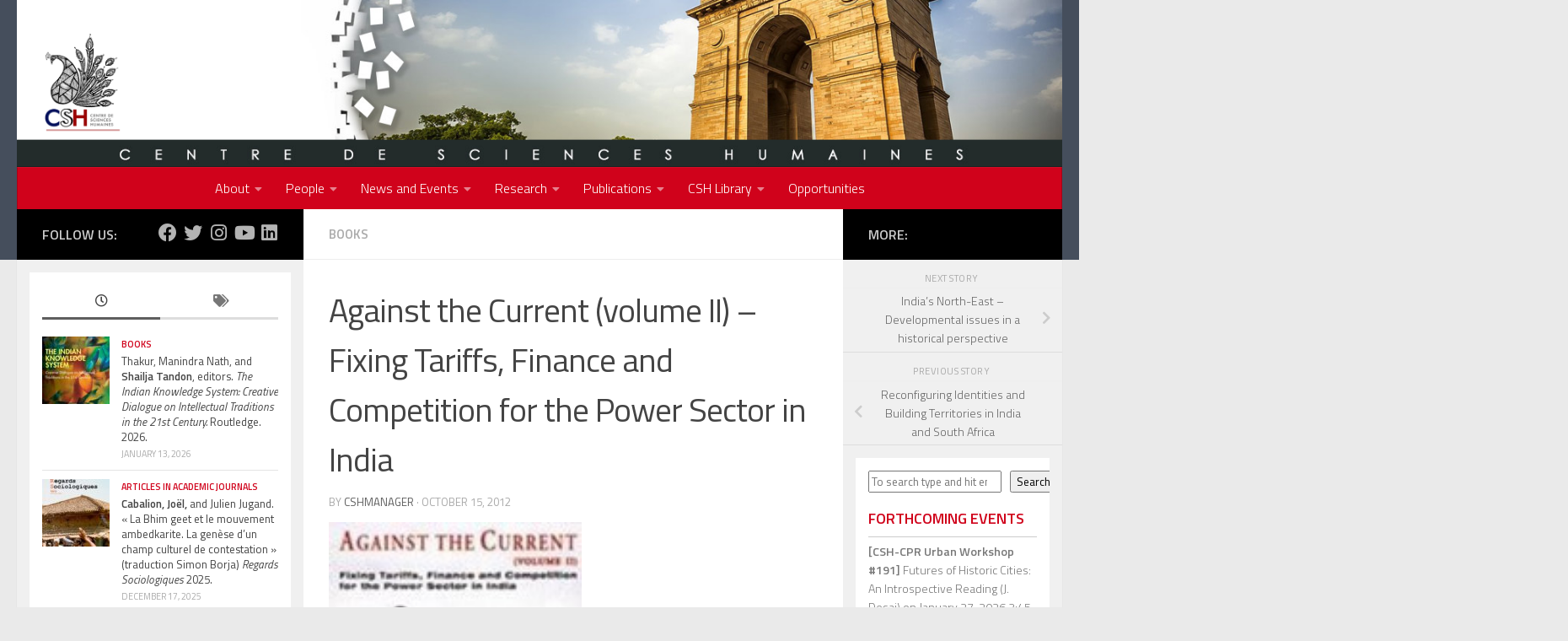

--- FILE ---
content_type: text/html; charset=UTF-8
request_url: https://www.csh-delhi.com/against-the-current-volume-ii-fixing-tariffs-finance-and-competition-for-the-power-sector-in-india/
body_size: 19279
content:
<!DOCTYPE html>
<html class="no-js" lang="en-US">
<head>
  <meta charset="UTF-8">
  <meta name="viewport" content="width=device-width, initial-scale=1.0">
  <link rel="profile" href="https://gmpg.org/xfn/11" />
  <link rel="pingback" href="https://www.csh-delhi.com/xmlrpc.php">

  <title>Against the Current (volume II) – Fixing Tariffs, Finance and Competition for the Power Sector in India &#8211; CSH Delhi</title>
<meta name='robots' content='max-image-preview:large' />
<script>document.documentElement.className = document.documentElement.className.replace("no-js","js");</script>
<link rel="alternate" type="application/rss+xml" title="CSH Delhi &raquo; Feed" href="https://www.csh-delhi.com/feed/" />
<link id="hu-user-gfont" href="//fonts.googleapis.com/css?family=Titillium+Web:400,400italic,300italic,300,600&subset=latin,latin-ext" rel="stylesheet" type="text/css"><link rel="alternate" title="oEmbed (JSON)" type="application/json+oembed" href="https://www.csh-delhi.com/wp-json/oembed/1.0/embed?url=https%3A%2F%2Fwww.csh-delhi.com%2Fagainst-the-current-volume-ii-fixing-tariffs-finance-and-competition-for-the-power-sector-in-india%2F" />
<link rel="alternate" title="oEmbed (XML)" type="text/xml+oembed" href="https://www.csh-delhi.com/wp-json/oembed/1.0/embed?url=https%3A%2F%2Fwww.csh-delhi.com%2Fagainst-the-current-volume-ii-fixing-tariffs-finance-and-competition-for-the-power-sector-in-india%2F&#038;format=xml" />

    <!-- Global -->

    <style>

        .sc_team_single_member .sc_single_side .social span {
            background: #b7c4ce;
        }

    </style>

    <!-- Grid -->

    <style>

        .grid#sc_our_team .sc_team_member .sc_team_member_name,
        .grid#sc_our_team .sc_team_member .sc_team_member_jobtitle {
            background: #b7c4ce;
        }

        .grid#sc_our_team .sc_team_member {
            padding: 5px !important;
        }

    </style>

    <!-- Grid Circles -->

    <style>

        .grid_circles#sc_our_team .sc_team_member .sc_team_member_jobtitle,
        .grid_circles#sc_our_team .sc_team_member .sc_team_member_name {
            background: #b7c4ce;
        }

        .grid_circles#sc_our_team .sc_team_member {
            margin: 5px;
        }

    </style>

    <!-- Grid Circles 2 -->

    <style>

        .grid_circles2#sc_our_team .sc_team_member {
            margin: 5px;
        }

    </style>

<style id='wp-img-auto-sizes-contain-inline-css'>
img:is([sizes=auto i],[sizes^="auto," i]){contain-intrinsic-size:3000px 1500px}
/*# sourceURL=wp-img-auto-sizes-contain-inline-css */
</style>
<link rel='stylesheet' id='eo-leaflet.js-css' href='https://www.csh-delhi.com/wp-content/plugins/event-organiser/lib/leaflet/leaflet.min.css?ver=1.4.0' media='all' />
<style id='eo-leaflet.js-inline-css'>
.leaflet-popup-close-button{box-shadow:none!important;}
/*# sourceURL=eo-leaflet.js-inline-css */
</style>
<link rel='stylesheet' id='ots-common-css' href='https://www.csh-delhi.com/wp-content/plugins/our-team-showcase-free-master/assets/css/common.css?ver=4.4.2' media='all' />
<style id='wp-emoji-styles-inline-css'>

	img.wp-smiley, img.emoji {
		display: inline !important;
		border: none !important;
		box-shadow: none !important;
		height: 1em !important;
		width: 1em !important;
		margin: 0 0.07em !important;
		vertical-align: -0.1em !important;
		background: none !important;
		padding: 0 !important;
	}
/*# sourceURL=wp-emoji-styles-inline-css */
</style>
<style id='wp-block-library-inline-css'>
:root{--wp-block-synced-color:#7a00df;--wp-block-synced-color--rgb:122,0,223;--wp-bound-block-color:var(--wp-block-synced-color);--wp-editor-canvas-background:#ddd;--wp-admin-theme-color:#007cba;--wp-admin-theme-color--rgb:0,124,186;--wp-admin-theme-color-darker-10:#006ba1;--wp-admin-theme-color-darker-10--rgb:0,107,160.5;--wp-admin-theme-color-darker-20:#005a87;--wp-admin-theme-color-darker-20--rgb:0,90,135;--wp-admin-border-width-focus:2px}@media (min-resolution:192dpi){:root{--wp-admin-border-width-focus:1.5px}}.wp-element-button{cursor:pointer}:root .has-very-light-gray-background-color{background-color:#eee}:root .has-very-dark-gray-background-color{background-color:#313131}:root .has-very-light-gray-color{color:#eee}:root .has-very-dark-gray-color{color:#313131}:root .has-vivid-green-cyan-to-vivid-cyan-blue-gradient-background{background:linear-gradient(135deg,#00d084,#0693e3)}:root .has-purple-crush-gradient-background{background:linear-gradient(135deg,#34e2e4,#4721fb 50%,#ab1dfe)}:root .has-hazy-dawn-gradient-background{background:linear-gradient(135deg,#faaca8,#dad0ec)}:root .has-subdued-olive-gradient-background{background:linear-gradient(135deg,#fafae1,#67a671)}:root .has-atomic-cream-gradient-background{background:linear-gradient(135deg,#fdd79a,#004a59)}:root .has-nightshade-gradient-background{background:linear-gradient(135deg,#330968,#31cdcf)}:root .has-midnight-gradient-background{background:linear-gradient(135deg,#020381,#2874fc)}:root{--wp--preset--font-size--normal:16px;--wp--preset--font-size--huge:42px}.has-regular-font-size{font-size:1em}.has-larger-font-size{font-size:2.625em}.has-normal-font-size{font-size:var(--wp--preset--font-size--normal)}.has-huge-font-size{font-size:var(--wp--preset--font-size--huge)}.has-text-align-center{text-align:center}.has-text-align-left{text-align:left}.has-text-align-right{text-align:right}.has-fit-text{white-space:nowrap!important}#end-resizable-editor-section{display:none}.aligncenter{clear:both}.items-justified-left{justify-content:flex-start}.items-justified-center{justify-content:center}.items-justified-right{justify-content:flex-end}.items-justified-space-between{justify-content:space-between}.screen-reader-text{border:0;clip-path:inset(50%);height:1px;margin:-1px;overflow:hidden;padding:0;position:absolute;width:1px;word-wrap:normal!important}.screen-reader-text:focus{background-color:#ddd;clip-path:none;color:#444;display:block;font-size:1em;height:auto;left:5px;line-height:normal;padding:15px 23px 14px;text-decoration:none;top:5px;width:auto;z-index:100000}html :where(.has-border-color){border-style:solid}html :where([style*=border-top-color]){border-top-style:solid}html :where([style*=border-right-color]){border-right-style:solid}html :where([style*=border-bottom-color]){border-bottom-style:solid}html :where([style*=border-left-color]){border-left-style:solid}html :where([style*=border-width]){border-style:solid}html :where([style*=border-top-width]){border-top-style:solid}html :where([style*=border-right-width]){border-right-style:solid}html :where([style*=border-bottom-width]){border-bottom-style:solid}html :where([style*=border-left-width]){border-left-style:solid}html :where(img[class*=wp-image-]){height:auto;max-width:100%}:where(figure){margin:0 0 1em}html :where(.is-position-sticky){--wp-admin--admin-bar--position-offset:var(--wp-admin--admin-bar--height,0px)}@media screen and (max-width:600px){html :where(.is-position-sticky){--wp-admin--admin-bar--position-offset:0px}}

/*# sourceURL=wp-block-library-inline-css */
</style><style id='wp-block-heading-inline-css'>
h1:where(.wp-block-heading).has-background,h2:where(.wp-block-heading).has-background,h3:where(.wp-block-heading).has-background,h4:where(.wp-block-heading).has-background,h5:where(.wp-block-heading).has-background,h6:where(.wp-block-heading).has-background{padding:1.25em 2.375em}h1.has-text-align-left[style*=writing-mode]:where([style*=vertical-lr]),h1.has-text-align-right[style*=writing-mode]:where([style*=vertical-rl]),h2.has-text-align-left[style*=writing-mode]:where([style*=vertical-lr]),h2.has-text-align-right[style*=writing-mode]:where([style*=vertical-rl]),h3.has-text-align-left[style*=writing-mode]:where([style*=vertical-lr]),h3.has-text-align-right[style*=writing-mode]:where([style*=vertical-rl]),h4.has-text-align-left[style*=writing-mode]:where([style*=vertical-lr]),h4.has-text-align-right[style*=writing-mode]:where([style*=vertical-rl]),h5.has-text-align-left[style*=writing-mode]:where([style*=vertical-lr]),h5.has-text-align-right[style*=writing-mode]:where([style*=vertical-rl]),h6.has-text-align-left[style*=writing-mode]:where([style*=vertical-lr]),h6.has-text-align-right[style*=writing-mode]:where([style*=vertical-rl]){rotate:180deg}
/*# sourceURL=https://www.csh-delhi.com/wp-includes/blocks/heading/style.min.css */
</style>
<style id='wp-block-search-inline-css'>
.wp-block-search__button{margin-left:10px;word-break:normal}.wp-block-search__button.has-icon{line-height:0}.wp-block-search__button svg{height:1.25em;min-height:24px;min-width:24px;width:1.25em;fill:currentColor;vertical-align:text-bottom}:where(.wp-block-search__button){border:1px solid #ccc;padding:6px 10px}.wp-block-search__inside-wrapper{display:flex;flex:auto;flex-wrap:nowrap;max-width:100%}.wp-block-search__label{width:100%}.wp-block-search.wp-block-search__button-only .wp-block-search__button{box-sizing:border-box;display:flex;flex-shrink:0;justify-content:center;margin-left:0;max-width:100%}.wp-block-search.wp-block-search__button-only .wp-block-search__inside-wrapper{min-width:0!important;transition-property:width}.wp-block-search.wp-block-search__button-only .wp-block-search__input{flex-basis:100%;transition-duration:.3s}.wp-block-search.wp-block-search__button-only.wp-block-search__searchfield-hidden,.wp-block-search.wp-block-search__button-only.wp-block-search__searchfield-hidden .wp-block-search__inside-wrapper{overflow:hidden}.wp-block-search.wp-block-search__button-only.wp-block-search__searchfield-hidden .wp-block-search__input{border-left-width:0!important;border-right-width:0!important;flex-basis:0;flex-grow:0;margin:0;min-width:0!important;padding-left:0!important;padding-right:0!important;width:0!important}:where(.wp-block-search__input){appearance:none;border:1px solid #949494;flex-grow:1;font-family:inherit;font-size:inherit;font-style:inherit;font-weight:inherit;letter-spacing:inherit;line-height:inherit;margin-left:0;margin-right:0;min-width:3rem;padding:8px;text-decoration:unset!important;text-transform:inherit}:where(.wp-block-search__button-inside .wp-block-search__inside-wrapper){background-color:#fff;border:1px solid #949494;box-sizing:border-box;padding:4px}:where(.wp-block-search__button-inside .wp-block-search__inside-wrapper) .wp-block-search__input{border:none;border-radius:0;padding:0 4px}:where(.wp-block-search__button-inside .wp-block-search__inside-wrapper) .wp-block-search__input:focus{outline:none}:where(.wp-block-search__button-inside .wp-block-search__inside-wrapper) :where(.wp-block-search__button){padding:4px 8px}.wp-block-search.aligncenter .wp-block-search__inside-wrapper{margin:auto}.wp-block[data-align=right] .wp-block-search.wp-block-search__button-only .wp-block-search__inside-wrapper{float:right}
/*# sourceURL=https://www.csh-delhi.com/wp-includes/blocks/search/style.min.css */
</style>
<style id='wp-block-group-inline-css'>
.wp-block-group{box-sizing:border-box}:where(.wp-block-group.wp-block-group-is-layout-constrained){position:relative}
/*# sourceURL=https://www.csh-delhi.com/wp-includes/blocks/group/style.min.css */
</style>
<style id='global-styles-inline-css'>
:root{--wp--preset--aspect-ratio--square: 1;--wp--preset--aspect-ratio--4-3: 4/3;--wp--preset--aspect-ratio--3-4: 3/4;--wp--preset--aspect-ratio--3-2: 3/2;--wp--preset--aspect-ratio--2-3: 2/3;--wp--preset--aspect-ratio--16-9: 16/9;--wp--preset--aspect-ratio--9-16: 9/16;--wp--preset--color--black: #000000;--wp--preset--color--cyan-bluish-gray: #abb8c3;--wp--preset--color--white: #ffffff;--wp--preset--color--pale-pink: #f78da7;--wp--preset--color--vivid-red: #cf2e2e;--wp--preset--color--luminous-vivid-orange: #ff6900;--wp--preset--color--luminous-vivid-amber: #fcb900;--wp--preset--color--light-green-cyan: #7bdcb5;--wp--preset--color--vivid-green-cyan: #00d084;--wp--preset--color--pale-cyan-blue: #8ed1fc;--wp--preset--color--vivid-cyan-blue: #0693e3;--wp--preset--color--vivid-purple: #9b51e0;--wp--preset--gradient--vivid-cyan-blue-to-vivid-purple: linear-gradient(135deg,rgb(6,147,227) 0%,rgb(155,81,224) 100%);--wp--preset--gradient--light-green-cyan-to-vivid-green-cyan: linear-gradient(135deg,rgb(122,220,180) 0%,rgb(0,208,130) 100%);--wp--preset--gradient--luminous-vivid-amber-to-luminous-vivid-orange: linear-gradient(135deg,rgb(252,185,0) 0%,rgb(255,105,0) 100%);--wp--preset--gradient--luminous-vivid-orange-to-vivid-red: linear-gradient(135deg,rgb(255,105,0) 0%,rgb(207,46,46) 100%);--wp--preset--gradient--very-light-gray-to-cyan-bluish-gray: linear-gradient(135deg,rgb(238,238,238) 0%,rgb(169,184,195) 100%);--wp--preset--gradient--cool-to-warm-spectrum: linear-gradient(135deg,rgb(74,234,220) 0%,rgb(151,120,209) 20%,rgb(207,42,186) 40%,rgb(238,44,130) 60%,rgb(251,105,98) 80%,rgb(254,248,76) 100%);--wp--preset--gradient--blush-light-purple: linear-gradient(135deg,rgb(255,206,236) 0%,rgb(152,150,240) 100%);--wp--preset--gradient--blush-bordeaux: linear-gradient(135deg,rgb(254,205,165) 0%,rgb(254,45,45) 50%,rgb(107,0,62) 100%);--wp--preset--gradient--luminous-dusk: linear-gradient(135deg,rgb(255,203,112) 0%,rgb(199,81,192) 50%,rgb(65,88,208) 100%);--wp--preset--gradient--pale-ocean: linear-gradient(135deg,rgb(255,245,203) 0%,rgb(182,227,212) 50%,rgb(51,167,181) 100%);--wp--preset--gradient--electric-grass: linear-gradient(135deg,rgb(202,248,128) 0%,rgb(113,206,126) 100%);--wp--preset--gradient--midnight: linear-gradient(135deg,rgb(2,3,129) 0%,rgb(40,116,252) 100%);--wp--preset--font-size--small: 13px;--wp--preset--font-size--medium: 20px;--wp--preset--font-size--large: 36px;--wp--preset--font-size--x-large: 42px;--wp--preset--spacing--20: 0.44rem;--wp--preset--spacing--30: 0.67rem;--wp--preset--spacing--40: 1rem;--wp--preset--spacing--50: 1.5rem;--wp--preset--spacing--60: 2.25rem;--wp--preset--spacing--70: 3.38rem;--wp--preset--spacing--80: 5.06rem;--wp--preset--shadow--natural: 6px 6px 9px rgba(0, 0, 0, 0.2);--wp--preset--shadow--deep: 12px 12px 50px rgba(0, 0, 0, 0.4);--wp--preset--shadow--sharp: 6px 6px 0px rgba(0, 0, 0, 0.2);--wp--preset--shadow--outlined: 6px 6px 0px -3px rgb(255, 255, 255), 6px 6px rgb(0, 0, 0);--wp--preset--shadow--crisp: 6px 6px 0px rgb(0, 0, 0);}:where(.is-layout-flex){gap: 0.5em;}:where(.is-layout-grid){gap: 0.5em;}body .is-layout-flex{display: flex;}.is-layout-flex{flex-wrap: wrap;align-items: center;}.is-layout-flex > :is(*, div){margin: 0;}body .is-layout-grid{display: grid;}.is-layout-grid > :is(*, div){margin: 0;}:where(.wp-block-columns.is-layout-flex){gap: 2em;}:where(.wp-block-columns.is-layout-grid){gap: 2em;}:where(.wp-block-post-template.is-layout-flex){gap: 1.25em;}:where(.wp-block-post-template.is-layout-grid){gap: 1.25em;}.has-black-color{color: var(--wp--preset--color--black) !important;}.has-cyan-bluish-gray-color{color: var(--wp--preset--color--cyan-bluish-gray) !important;}.has-white-color{color: var(--wp--preset--color--white) !important;}.has-pale-pink-color{color: var(--wp--preset--color--pale-pink) !important;}.has-vivid-red-color{color: var(--wp--preset--color--vivid-red) !important;}.has-luminous-vivid-orange-color{color: var(--wp--preset--color--luminous-vivid-orange) !important;}.has-luminous-vivid-amber-color{color: var(--wp--preset--color--luminous-vivid-amber) !important;}.has-light-green-cyan-color{color: var(--wp--preset--color--light-green-cyan) !important;}.has-vivid-green-cyan-color{color: var(--wp--preset--color--vivid-green-cyan) !important;}.has-pale-cyan-blue-color{color: var(--wp--preset--color--pale-cyan-blue) !important;}.has-vivid-cyan-blue-color{color: var(--wp--preset--color--vivid-cyan-blue) !important;}.has-vivid-purple-color{color: var(--wp--preset--color--vivid-purple) !important;}.has-black-background-color{background-color: var(--wp--preset--color--black) !important;}.has-cyan-bluish-gray-background-color{background-color: var(--wp--preset--color--cyan-bluish-gray) !important;}.has-white-background-color{background-color: var(--wp--preset--color--white) !important;}.has-pale-pink-background-color{background-color: var(--wp--preset--color--pale-pink) !important;}.has-vivid-red-background-color{background-color: var(--wp--preset--color--vivid-red) !important;}.has-luminous-vivid-orange-background-color{background-color: var(--wp--preset--color--luminous-vivid-orange) !important;}.has-luminous-vivid-amber-background-color{background-color: var(--wp--preset--color--luminous-vivid-amber) !important;}.has-light-green-cyan-background-color{background-color: var(--wp--preset--color--light-green-cyan) !important;}.has-vivid-green-cyan-background-color{background-color: var(--wp--preset--color--vivid-green-cyan) !important;}.has-pale-cyan-blue-background-color{background-color: var(--wp--preset--color--pale-cyan-blue) !important;}.has-vivid-cyan-blue-background-color{background-color: var(--wp--preset--color--vivid-cyan-blue) !important;}.has-vivid-purple-background-color{background-color: var(--wp--preset--color--vivid-purple) !important;}.has-black-border-color{border-color: var(--wp--preset--color--black) !important;}.has-cyan-bluish-gray-border-color{border-color: var(--wp--preset--color--cyan-bluish-gray) !important;}.has-white-border-color{border-color: var(--wp--preset--color--white) !important;}.has-pale-pink-border-color{border-color: var(--wp--preset--color--pale-pink) !important;}.has-vivid-red-border-color{border-color: var(--wp--preset--color--vivid-red) !important;}.has-luminous-vivid-orange-border-color{border-color: var(--wp--preset--color--luminous-vivid-orange) !important;}.has-luminous-vivid-amber-border-color{border-color: var(--wp--preset--color--luminous-vivid-amber) !important;}.has-light-green-cyan-border-color{border-color: var(--wp--preset--color--light-green-cyan) !important;}.has-vivid-green-cyan-border-color{border-color: var(--wp--preset--color--vivid-green-cyan) !important;}.has-pale-cyan-blue-border-color{border-color: var(--wp--preset--color--pale-cyan-blue) !important;}.has-vivid-cyan-blue-border-color{border-color: var(--wp--preset--color--vivid-cyan-blue) !important;}.has-vivid-purple-border-color{border-color: var(--wp--preset--color--vivid-purple) !important;}.has-vivid-cyan-blue-to-vivid-purple-gradient-background{background: var(--wp--preset--gradient--vivid-cyan-blue-to-vivid-purple) !important;}.has-light-green-cyan-to-vivid-green-cyan-gradient-background{background: var(--wp--preset--gradient--light-green-cyan-to-vivid-green-cyan) !important;}.has-luminous-vivid-amber-to-luminous-vivid-orange-gradient-background{background: var(--wp--preset--gradient--luminous-vivid-amber-to-luminous-vivid-orange) !important;}.has-luminous-vivid-orange-to-vivid-red-gradient-background{background: var(--wp--preset--gradient--luminous-vivid-orange-to-vivid-red) !important;}.has-very-light-gray-to-cyan-bluish-gray-gradient-background{background: var(--wp--preset--gradient--very-light-gray-to-cyan-bluish-gray) !important;}.has-cool-to-warm-spectrum-gradient-background{background: var(--wp--preset--gradient--cool-to-warm-spectrum) !important;}.has-blush-light-purple-gradient-background{background: var(--wp--preset--gradient--blush-light-purple) !important;}.has-blush-bordeaux-gradient-background{background: var(--wp--preset--gradient--blush-bordeaux) !important;}.has-luminous-dusk-gradient-background{background: var(--wp--preset--gradient--luminous-dusk) !important;}.has-pale-ocean-gradient-background{background: var(--wp--preset--gradient--pale-ocean) !important;}.has-electric-grass-gradient-background{background: var(--wp--preset--gradient--electric-grass) !important;}.has-midnight-gradient-background{background: var(--wp--preset--gradient--midnight) !important;}.has-small-font-size{font-size: var(--wp--preset--font-size--small) !important;}.has-medium-font-size{font-size: var(--wp--preset--font-size--medium) !important;}.has-large-font-size{font-size: var(--wp--preset--font-size--large) !important;}.has-x-large-font-size{font-size: var(--wp--preset--font-size--x-large) !important;}
/*# sourceURL=global-styles-inline-css */
</style>

<style id='classic-theme-styles-inline-css'>
/*! This file is auto-generated */
.wp-block-button__link{color:#fff;background-color:#32373c;border-radius:9999px;box-shadow:none;text-decoration:none;padding:calc(.667em + 2px) calc(1.333em + 2px);font-size:1.125em}.wp-block-file__button{background:#32373c;color:#fff;text-decoration:none}
/*# sourceURL=/wp-includes/css/classic-themes.min.css */
</style>
<link rel='stylesheet' id='sp-news-public-css' href='https://www.csh-delhi.com/wp-content/plugins/sp-news-and-widget/assets/css/wpnw-public.css?ver=5.0.6' media='all' />
<link rel='stylesheet' id='ots-widget-css' href='https://www.csh-delhi.com/wp-content/plugins/our-team-showcase-free-master/assets/css/widgets.css?ver=4.4.2' media='all' />
<link rel='stylesheet' id='hueman-main-style-css' href='https://www.csh-delhi.com/wp-content/themes/hueman/assets/front/css/main.min.css?ver=3.7.24' media='all' />
<style id='hueman-main-style-inline-css'>
body { font-family:'Titillium Web', Arial, sans-serif;font-size:0.94rem }@media only screen and (min-width: 720px) {
        .nav > li { font-size:0.94rem; }
      }::selection { background-color: #5e5e5e; }
::-moz-selection { background-color: #5e5e5e; }a,a>span.hu-external::after,.themeform label .required,#flexslider-featured .flex-direction-nav .flex-next:hover,#flexslider-featured .flex-direction-nav .flex-prev:hover,.post-hover:hover .post-title a,.post-title a:hover,.sidebar.s1 .post-nav li a:hover i,.content .post-nav li a:hover i,.post-related a:hover,.sidebar.s1 .widget_rss ul li a,#footer .widget_rss ul li a,.sidebar.s1 .widget_calendar a,#footer .widget_calendar a,.sidebar.s1 .alx-tab .tab-item-category a,.sidebar.s1 .alx-posts .post-item-category a,.sidebar.s1 .alx-tab li:hover .tab-item-title a,.sidebar.s1 .alx-tab li:hover .tab-item-comment a,.sidebar.s1 .alx-posts li:hover .post-item-title a,#footer .alx-tab .tab-item-category a,#footer .alx-posts .post-item-category a,#footer .alx-tab li:hover .tab-item-title a,#footer .alx-tab li:hover .tab-item-comment a,#footer .alx-posts li:hover .post-item-title a,.comment-tabs li.active a,.comment-awaiting-moderation,.child-menu a:hover,.child-menu .current_page_item > a,.wp-pagenavi a{ color: #5e5e5e; }input[type="submit"],.themeform button[type="submit"],.sidebar.s1 .sidebar-top,.sidebar.s1 .sidebar-toggle,#flexslider-featured .flex-control-nav li a.flex-active,.post-tags a:hover,.sidebar.s1 .widget_calendar caption,#footer .widget_calendar caption,.author-bio .bio-avatar:after,.commentlist li.bypostauthor > .comment-body:after,.commentlist li.comment-author-admin > .comment-body:after{ background-color: #5e5e5e; }.post-format .format-container { border-color: #5e5e5e; }.sidebar.s1 .alx-tabs-nav li.active a,#footer .alx-tabs-nav li.active a,.comment-tabs li.active a,.wp-pagenavi a:hover,.wp-pagenavi a:active,.wp-pagenavi span.current{ border-bottom-color: #5e5e5e!important; }.sidebar.s2 .post-nav li a:hover i,
.sidebar.s2 .widget_rss ul li a,
.sidebar.s2 .widget_calendar a,
.sidebar.s2 .alx-tab .tab-item-category a,
.sidebar.s2 .alx-posts .post-item-category a,
.sidebar.s2 .alx-tab li:hover .tab-item-title a,
.sidebar.s2 .alx-tab li:hover .tab-item-comment a,
.sidebar.s2 .alx-posts li:hover .post-item-title a { color: #c4073a; }
.sidebar.s2 .sidebar-top,.sidebar.s2 .sidebar-toggle,.post-comments,.jp-play-bar,.jp-volume-bar-value,.sidebar.s2 .widget_calendar caption{ background-color: #c4073a; }.sidebar.s2 .alx-tabs-nav li.active a { border-bottom-color: #c4073a; }
.post-comments::before { border-right-color: #c4073a; }
      .is-scrolled #header #nav-mobile { background-color: #454e5c; background-color: rgba(69,78,92,0.90) }#nav-header.nav-container, #main-header-search .search-expand { background-color: #d0021b; }
@media only screen and (min-width: 720px) {
  #nav-header .nav ul { background-color: #d0021b; }
}
        #footer-bottom { background-color: rgba(39,39,48,0.97); }.site-title a img { max-height: 120px; }body { background-color: #eaeaea; }
/*# sourceURL=hueman-main-style-inline-css */
</style>
<link rel='stylesheet' id='hueman-font-awesome-css' href='https://www.csh-delhi.com/wp-content/themes/hueman/assets/front/css/font-awesome.min.css?ver=3.7.24' media='all' />
<script id="nb-jquery" src="https://www.csh-delhi.com/wp-includes/js/jquery/jquery.min.js?ver=3.7.1" id="jquery-core-js"></script>
<script src="https://www.csh-delhi.com/wp-includes/js/jquery/jquery-migrate.min.js?ver=3.4.1" id="jquery-migrate-js"></script>
<script id="ai-js-js-extra">
var MyAjax = {"ajaxurl":"https://www.csh-delhi.com/wp-admin/admin-ajax.php","security":"ca43b6ef91"};
//# sourceURL=ai-js-js-extra
</script>
<script src="https://www.csh-delhi.com/wp-content/plugins/advanced-iframe/js/ai.min.js?ver=1" id="ai-js-js"></script>
<link rel="https://api.w.org/" href="https://www.csh-delhi.com/wp-json/" /><link rel="alternate" title="JSON" type="application/json" href="https://www.csh-delhi.com/wp-json/wp/v2/posts/991" /><link rel="EditURI" type="application/rsd+xml" title="RSD" href="https://www.csh-delhi.com/xmlrpc.php?rsd" />
<meta name="generator" content="WordPress 6.9" />
<link rel="canonical" href="https://www.csh-delhi.com/against-the-current-volume-ii-fixing-tariffs-finance-and-competition-for-the-power-sector-in-india/" />
<link rel='shortlink' href='https://www.csh-delhi.com/?p=991' />
<meta name="google-site-verification" content="-0rWcZJrNNA_soAWJniRi4JfgdjfEhD3HIUUOGqEeNQ" />
<!-- Global site tag (gtag.js) - Google Analytics -->
<script async src="https://www.googletagmanager.com/gtag/js?id=UA-189365365-1"></script>
<script>
  window.dataLayer = window.dataLayer || [];
  function gtag(){dataLayer.push(arguments);}
  gtag('js', new Date());

  gtag('config', 'UA-189365365-1');
</script><meta name="mpu-version" content="1.2.8" /><!-- Analytics by WP Statistics - https://wp-statistics.com -->
    <link rel="preload" as="font" type="font/woff2" href="https://www.csh-delhi.com/wp-content/themes/hueman/assets/front/webfonts/fa-brands-400.woff2?v=5.15.2" crossorigin="anonymous"/>
    <link rel="preload" as="font" type="font/woff2" href="https://www.csh-delhi.com/wp-content/themes/hueman/assets/front/webfonts/fa-regular-400.woff2?v=5.15.2" crossorigin="anonymous"/>
    <link rel="preload" as="font" type="font/woff2" href="https://www.csh-delhi.com/wp-content/themes/hueman/assets/front/webfonts/fa-solid-900.woff2?v=5.15.2" crossorigin="anonymous"/>
  <!--[if lt IE 9]>
<script src="https://www.csh-delhi.com/wp-content/themes/hueman/assets/front/js/ie/html5shiv-printshiv.min.js"></script>
<script src="https://www.csh-delhi.com/wp-content/themes/hueman/assets/front/js/ie/selectivizr.js"></script>
<![endif]-->
<meta name="redi-version" content="1.2.7" /><meta name="generator" content="Powered by Slider Revolution 6.6.18 - responsive, Mobile-Friendly Slider Plugin for WordPress with comfortable drag and drop interface." />
<link rel="icon" href="https://www.csh-delhi.com/wp-content/uploads/2023/11/cropped-cropped-cropped-CSH_LOGO-2-80x80.png" sizes="32x32" />
<link rel="icon" href="https://www.csh-delhi.com/wp-content/uploads/2023/11/cropped-cropped-cropped-CSH_LOGO-2-320x320.png" sizes="192x192" />
<link rel="apple-touch-icon" href="https://www.csh-delhi.com/wp-content/uploads/2023/11/cropped-cropped-cropped-CSH_LOGO-2-320x320.png" />
<meta name="msapplication-TileImage" content="https://www.csh-delhi.com/wp-content/uploads/2023/11/cropped-cropped-cropped-CSH_LOGO-2-320x320.png" />
<script>function setREVStartSize(e){
			//window.requestAnimationFrame(function() {
				window.RSIW = window.RSIW===undefined ? window.innerWidth : window.RSIW;
				window.RSIH = window.RSIH===undefined ? window.innerHeight : window.RSIH;
				try {
					var pw = document.getElementById(e.c).parentNode.offsetWidth,
						newh;
					pw = pw===0 || isNaN(pw) || (e.l=="fullwidth" || e.layout=="fullwidth") ? window.RSIW : pw;
					e.tabw = e.tabw===undefined ? 0 : parseInt(e.tabw);
					e.thumbw = e.thumbw===undefined ? 0 : parseInt(e.thumbw);
					e.tabh = e.tabh===undefined ? 0 : parseInt(e.tabh);
					e.thumbh = e.thumbh===undefined ? 0 : parseInt(e.thumbh);
					e.tabhide = e.tabhide===undefined ? 0 : parseInt(e.tabhide);
					e.thumbhide = e.thumbhide===undefined ? 0 : parseInt(e.thumbhide);
					e.mh = e.mh===undefined || e.mh=="" || e.mh==="auto" ? 0 : parseInt(e.mh,0);
					if(e.layout==="fullscreen" || e.l==="fullscreen")
						newh = Math.max(e.mh,window.RSIH);
					else{
						e.gw = Array.isArray(e.gw) ? e.gw : [e.gw];
						for (var i in e.rl) if (e.gw[i]===undefined || e.gw[i]===0) e.gw[i] = e.gw[i-1];
						e.gh = e.el===undefined || e.el==="" || (Array.isArray(e.el) && e.el.length==0)? e.gh : e.el;
						e.gh = Array.isArray(e.gh) ? e.gh : [e.gh];
						for (var i in e.rl) if (e.gh[i]===undefined || e.gh[i]===0) e.gh[i] = e.gh[i-1];
											
						var nl = new Array(e.rl.length),
							ix = 0,
							sl;
						e.tabw = e.tabhide>=pw ? 0 : e.tabw;
						e.thumbw = e.thumbhide>=pw ? 0 : e.thumbw;
						e.tabh = e.tabhide>=pw ? 0 : e.tabh;
						e.thumbh = e.thumbhide>=pw ? 0 : e.thumbh;
						for (var i in e.rl) nl[i] = e.rl[i]<window.RSIW ? 0 : e.rl[i];
						sl = nl[0];
						for (var i in nl) if (sl>nl[i] && nl[i]>0) { sl = nl[i]; ix=i;}
						var m = pw>(e.gw[ix]+e.tabw+e.thumbw) ? 1 : (pw-(e.tabw+e.thumbw)) / (e.gw[ix]);
						newh =  (e.gh[ix] * m) + (e.tabh + e.thumbh);
					}
					var el = document.getElementById(e.c);
					if (el!==null && el) el.style.height = newh+"px";
					el = document.getElementById(e.c+"_wrapper");
					if (el!==null && el) {
						el.style.height = newh+"px";
						el.style.display = "block";
					}
				} catch(e){
					console.log("Failure at Presize of Slider:" + e)
				}
			//});
		  };</script>
		<style id="wp-custom-css">
			.tab-item-category a
{
	color: #d0021b !important;
  font-weight: 600;
}
.news_li .widget-date-post a
{
	color: #d0021b !important;
  font-weight: 600;
}
.widget>h3
{
	color: #d0021b;
  font-weight: 600;
  text-transform: uppercase;
  margin-bottom: 6px;
  padding-bottom: 10px;
  border-bottom: 1px solid #ccc;
  font-size: 18px;
}
.sidebar.s1 .sidebar-toggle, .sidebar.s1 .sidebar-top
{
	background-color:#000000;
}
.sidebar.s2 .sidebar-top
{
background-color:#000000;
}
.widget_hu_tabs
{
	background: #fff !important;
}
.sidebar .widget
{
	padding:15px 15px 15px;
}
#menu-main-menu-1
{
	 text-align: center;
}
.wp-block-heading
{
	color: #d0021b !important;
}

 #nav-header .nav li a {
        color: #fff !important;
	 font-size:16px;
	 font-style:bold;
        
    }
#block-10
{
		background-color: #FFF;
  margin-left: 15px;
	 margin-right: 15px;
	margin-top: -30px;
}
#block-13
{
	background-color: #FFF;
    margin-left: 15px;
	 margin-right: 15px;
	margin-top:15px;
}
#block-16
{
	background-color: #FFF;
   margin-left: 15px;
	 margin-right: 15px;
	margin-top: -30px;
}

#block-23
{
	background-color: #FFF;
   margin-left: 15px;
	 margin-right: 15px;
	margin-top: -20px;
}
#block-17
{
	background-color: #FFF;
    margin-left: 15px;
	 margin-right: 15px;
	margin-top: -30px;
	
}
#eo_event_list_widget-3
{
	background-color: #FFF;
   margin-left: 15px;
	 margin-right: 15px;
	margin-top: -10px;
}
#sp_news_widget-3
{
		background-color: #FFF;
   margin-left: 15px;
	 margin-right: 15px;
	margin-top: -30px;
}
.post-comments
{
	display:none;
}
.entry ol ul li, .entry ul li {
   
    margin-top: 10px;
}
.sidebar.s2 .sidebar-toggle, .sidebar.s2 .sidebar-top
{
	background:#000000 !important;
}


#header #nav-mobile
{
	background-color:#FFF;
}
.ham__navbar-toggler-two .line
{
	background-color:#000000;
}
#menu-main-menu
{
	background-color:#000000;
}
.comment code:not([lang]),.entry code:not([lang]) {
    background: #404040;
    padding: 0 3px
}
#nav-mobile
{
	background-color:#FFFFFF !important;
}

.team_member .image-container
{
	width: 30%;
}
.image-container
{
	width:300px !important;
}		</style>
			<!-- Google Tag Manager -->
<script>(function(w,d,s,l,i){w[l]=w[l]||[];w[l].push({'gtm.start':
new Date().getTime(),event:'gtm.js'});var f=d.getElementsByTagName(s)[0],
j=d.createElement(s),dl=l!='dataLayer'?'&l='+l:'';j.async=true;j.src=
'https://www.googletagmanager.com/gtm.js?id='+i+dl;f.parentNode.insertBefore(j,f);
})(window,document,'script','dataLayer','GTM-PW5HDBK2');</script>
<!-- End Google Tag Manager -->
<link rel='stylesheet' id='rs-plugin-settings-css' href='https://www.csh-delhi.com/wp-content/plugins/revslider/public/assets/css/rs6.css?ver=6.6.18' media='all' />
<style id='rs-plugin-settings-inline-css'>
#rs-demo-id {}
/*# sourceURL=rs-plugin-settings-inline-css */
</style>
</head>

<body class="nb-3-3-8 nimble-no-local-data-skp__post_post_991 nimble-no-group-site-tmpl-skp__all_post wp-singular post-template-default single single-post postid-991 single-format-standard wp-custom-logo wp-embed-responsive wp-theme-hueman sek-hide-rc-badge col-3cm full-width header-desktop-sticky header-mobile-sticky hu-header-img-natural-height hueman-3-7-24 chrome">
	<!-- Google Tag Manager (noscript) -->
<noscript><iframe src="https://www.googletagmanager.com/ns.html?id=GTM-PW5HDBK2"
height="0" width="0" style="display:none;visibility:hidden"></iframe></noscript>
<!-- End Google Tag Manager (noscript) -->

<div id="wrapper">
  <a class="screen-reader-text skip-link" href="#content">Skip to content</a>
  
  <header id="header" class="specific-mobile-menu-on one-mobile-menu mobile_menu header-ads-desktop header-ads-mobile topbar-transparent has-header-img">
        <nav class="nav-container group mobile-menu mobile-sticky " id="nav-mobile" data-menu-id="header-1">
  <div class="mobile-title-logo-in-header"><p class="site-title">                  <a class="custom-logo-link" href="https://www.csh-delhi.com/" rel="home" title="CSH Delhi | Home page"><img src="https://www.csh-delhi.com/wp-content/uploads/2023/11/cropped-cropped-cropped-CSH_LOGO-2.png" alt="CSH Delhi" width="400" height="507"/></a>                </p></div>
        
                    <!-- <div class="ham__navbar-toggler collapsed" aria-expanded="false">
          <div class="ham__navbar-span-wrapper">
            <span class="ham-toggler-menu__span"></span>
          </div>
        </div> -->
        <button class="ham__navbar-toggler-two collapsed" title="Menu" aria-expanded="false">
          <span class="ham__navbar-span-wrapper">
            <span class="line line-1"></span>
            <span class="line line-2"></span>
            <span class="line line-3"></span>
          </span>
        </button>
            
      <div class="nav-text"></div>
      <div class="nav-wrap container">
                  <ul class="nav container-inner group mobile-search">
                            <li>
                  <form role="search" method="get" class="search-form" action="https://www.csh-delhi.com/">
				<label>
					<span class="screen-reader-text">Search for:</span>
					<input type="search" class="search-field" placeholder="Search &hellip;" value="" name="s" />
				</label>
				<input type="submit" class="search-submit" value="Search" />
			</form>                </li>
                      </ul>
                <ul id="menu-main-menu" class="nav container-inner group"><li id="menu-item-11875" class="menu-item menu-item-type-custom menu-item-object-custom menu-item-has-children menu-item-11875"><a href="#">About</a>
<ul class="sub-menu">
	<li id="menu-item-11876" class="menu-item menu-item-type-post_type menu-item-object-page menu-item-11876"><a href="https://www.csh-delhi.com/about/institution/">Institution of CSH</a></li>
	<li id="menu-item-11877" class="menu-item menu-item-type-post_type menu-item-object-page menu-item-11877"><a href="https://www.csh-delhi.com/scientific-commission-for-asia/">Scientific and Strategic Council (C2S)</a></li>
	<li id="menu-item-11878" class="menu-item menu-item-type-post_type menu-item-object-page menu-item-11878"><a href="https://www.csh-delhi.com/associate-researcher-status-at-csh/">Associate Researcher Status At CSH</a></li>
	<li id="menu-item-14336" class="menu-item menu-item-type-post_type menu-item-object-page menu-item-14336"><a href="https://www.csh-delhi.com/mediation-cell/">Mediation Cell</a></li>
	<li id="menu-item-12375" class="menu-item menu-item-type-post_type menu-item-object-page menu-item-12375"><a href="https://www.csh-delhi.com/contact/">Contact Us</a></li>
</ul>
</li>
<li id="menu-item-11880" class="menu-item menu-item-type-custom menu-item-object-custom menu-item-has-children menu-item-11880"><a href="#">People</a>
<ul class="sub-menu">
	<li id="menu-item-11881" class="menu-item menu-item-type-post_type menu-item-object-page menu-item-11881"><a href="https://www.csh-delhi.com/administrative-people/">Administrative people</a></li>
	<li id="menu-item-11882" class="menu-item menu-item-type-post_type menu-item-object-page menu-item-11882"><a href="https://www.csh-delhi.com/researcher/">Researchers</a></li>
	<li id="menu-item-11883" class="menu-item menu-item-type-post_type menu-item-object-page menu-item-11883"><a href="https://www.csh-delhi.com/research-assistants/">Research Assistants</a></li>
	<li id="menu-item-11884" class="menu-item menu-item-type-post_type menu-item-object-page menu-item-11884"><a href="https://www.csh-delhi.com/associate-researchers/">Associate-researchers</a></li>
	<li id="menu-item-11885" class="menu-item menu-item-type-post_type menu-item-object-page menu-item-11885"><a href="https://www.csh-delhi.com/doctoral-students/">Doctoral-students</a></li>
	<li id="menu-item-11886" class="menu-item menu-item-type-post_type menu-item-object-page menu-item-11886"><a href="https://www.csh-delhi.com/visiting-researchers/">Visiting-researchers</a></li>
	<li id="menu-item-11887" class="menu-item menu-item-type-post_type menu-item-object-page menu-item-11887"><a href="https://www.csh-delhi.com/previous-cshers/">Previous-cshers</a></li>
</ul>
</li>
<li id="menu-item-11888" class="menu-item menu-item-type-custom menu-item-object-custom menu-item-has-children menu-item-11888"><a href="#">News and Events</a>
<ul class="sub-menu">
	<li id="menu-item-11889" class="menu-item menu-item-type-custom menu-item-object-custom menu-item-11889"><a href="https://www.csh-delhi.com/news/">News</a></li>
	<li id="menu-item-11890" class="menu-item menu-item-type-custom menu-item-object-custom menu-item-has-children menu-item-11890"><a href="https://www.csh-delhi.com/events-2/">Events</a>
	<ul class="sub-menu">
		<li id="menu-item-12333" class="menu-item menu-item-type-taxonomy menu-item-object-event-category menu-item-12333"><a href="https://www.csh-delhi.com/events/category/csh-seminars/">Seminars</a></li>
		<li id="menu-item-11891" class="menu-item menu-item-type-taxonomy menu-item-object-event-category menu-item-11891"><a href="https://www.csh-delhi.com/events/category/other-talks/">Talks</a></li>
		<li id="menu-item-12991" class="menu-item menu-item-type-taxonomy menu-item-object-event-category menu-item-has-children menu-item-12991"><a href="https://www.csh-delhi.com/events/category/indie-talkies/">Indie Talkies</a>
		<ul class="sub-menu">
			<li id="menu-item-13103" class="menu-item menu-item-type-taxonomy menu-item-object-event-category menu-item-13103"><a href="https://www.csh-delhi.com/events/category/film-screening/">Film Screening</a></li>
		</ul>
</li>
		<li id="menu-item-11892" class="menu-item menu-item-type-taxonomy menu-item-object-event-category menu-item-has-children menu-item-11892"><a href="https://www.csh-delhi.com/events/category/csh-workshop/">Workshops</a>
		<ul class="sub-menu">
			<li id="menu-item-12755" class="menu-item menu-item-type-taxonomy menu-item-object-event-category menu-item-12755"><a href="https://www.csh-delhi.com/events/category/csh-workshops/">CSH Workshops</a></li>
			<li id="menu-item-12753" class="menu-item menu-item-type-taxonomy menu-item-object-event-category menu-item-12753"><a href="https://www.csh-delhi.com/events/category/csh-cpr-workshop/">CSH-CPR Workshops</a></li>
		</ul>
</li>
	</ul>
</li>
	<li id="menu-item-11893" class="menu-item menu-item-type-post_type menu-item-object-page menu-item-has-children menu-item-11893"><a href="https://www.csh-delhi.com/newsletters/">Newsletter</a>
	<ul class="sub-menu">
		<li id="menu-item-15520" class="menu-item menu-item-type-post_type menu-item-object-page menu-item-15520"><a href="https://www.csh-delhi.com/pattrika-2/">Pattrika</a></li>
		<li id="menu-item-15519" class="menu-item menu-item-type-post_type menu-item-object-page menu-item-15519"><a href="https://www.csh-delhi.com/csh-quarterly/">CSH Quarterly</a></li>
	</ul>
</li>
</ul>
</li>
<li id="menu-item-11894" class="menu-item menu-item-type-custom menu-item-object-custom menu-item-has-children menu-item-11894"><a href="#">Research</a>
<ul class="sub-menu">
	<li id="menu-item-11895" class="menu-item menu-item-type-post_type menu-item-object-page menu-item-has-children menu-item-11895"><a href="https://www.csh-delhi.com/research-areas/">Research Areas</a>
	<ul class="sub-menu">
		<li id="menu-item-11898" class="menu-item menu-item-type-post_type menu-item-object-page menu-item-11898"><a href="https://www.csh-delhi.com/questioning-development-models-dynamics-impactseconomics-development/">Questioning Development: Models, Dynamics, Impacts</a></li>
		<li id="menu-item-11899" class="menu-item menu-item-type-post_type menu-item-object-page menu-item-11899"><a href="https://www.csh-delhi.com/documenting-democracy-history-politics-citizenship/">Documenting Democracy: History, Politics, Citizenship</a></li>
		<li id="menu-item-11900" class="menu-item menu-item-type-post_type menu-item-object-page menu-item-11900"><a href="https://www.csh-delhi.com/populations-and-spaces-in-transition/">Populations and spaces in transition</a></li>
	</ul>
</li>
	<li id="menu-item-11901" class="menu-item menu-item-type-post_type menu-item-object-page menu-item-has-children menu-item-11901"><a href="https://www.csh-delhi.com/funded-projects/">Funded Projects</a>
	<ul class="sub-menu">
		<li id="menu-item-11902" class="menu-item menu-item-type-post_type menu-item-object-page menu-item-11902"><a href="https://www.csh-delhi.com/funded-projects/on-going-projects/">On-Going Projects</a></li>
		<li id="menu-item-11903" class="menu-item menu-item-type-post_type menu-item-object-page menu-item-11903"><a href="https://www.csh-delhi.com/funded-projects/finished-projects/">Completed Projects</a></li>
	</ul>
</li>
	<li id="menu-item-11904" class="menu-item menu-item-type-post_type menu-item-object-page menu-item-11904"><a href="https://www.csh-delhi.com/https-www-csh-delhi-com-csh-mwf-project/">CSH-MWF Project</a></li>
</ul>
</li>
<li id="menu-item-11905" class="menu-item menu-item-type-post_type menu-item-object-page menu-item-has-children menu-item-11905"><a href="https://www.csh-delhi.com/publication/">Publications</a>
<ul class="sub-menu">
	<li id="menu-item-11906" class="menu-item menu-item-type-post_type menu-item-object-page menu-item-11906"><a href="https://www.csh-delhi.com/activity-reports/">Activity Reports</a></li>
	<li id="menu-item-11907" class="menu-item menu-item-type-post_type menu-item-object-page menu-item-11907"><a href="https://www.csh-delhi.com/publication/scientific-articles/">Articles in Academic Journals</a></li>
	<li id="menu-item-11908" class="menu-item menu-item-type-post_type menu-item-object-page menu-item-11908"><a href="https://www.csh-delhi.com/publication/books/">Books</a></li>
	<li id="menu-item-11909" class="menu-item menu-item-type-post_type menu-item-object-page menu-item-11909"><a href="https://www.csh-delhi.com/chapters-in-edited-volumes/">Chapters In Edited Volumes</a></li>
	<li id="menu-item-11910" class="menu-item menu-item-type-post_type menu-item-object-page menu-item-11910"><a href="https://www.csh-delhi.com/publication/csh-ifp-working-papers/">CSH-IFP Working Papers</a></li>
	<li id="menu-item-11911" class="menu-item menu-item-type-post_type menu-item-object-page menu-item-11911"><a href="https://www.csh-delhi.com/publication/csh-manohar-books/">CSH-Manohar Books</a></li>
	<li id="menu-item-11912" class="menu-item menu-item-type-post_type menu-item-object-page menu-item-11912"><a href="https://www.csh-delhi.com/popular-writing-other-publications/">Popular Writing &#038; Other Publications</a></li>
</ul>
</li>
<li id="menu-item-11896" class="menu-item menu-item-type-custom menu-item-object-custom menu-item-has-children menu-item-11896"><a href="#">CSH Library</a>
<ul class="sub-menu">
	<li id="menu-item-11913" class="menu-item menu-item-type-post_type menu-item-object-page menu-item-11913"><a href="https://www.csh-delhi.com/about-csh-library/">About CSH Library</a></li>
	<li id="menu-item-11915" class="menu-item menu-item-type-post_type menu-item-object-page menu-item-11915"><a href="https://www.csh-delhi.com/library/">General Information</a></li>
	<li id="menu-item-11914" class="menu-item menu-item-type-custom menu-item-object-custom menu-item-11914"><a target="_blank" href="http://csh.bestbookbuddies.com/">Library Catalogue</a></li>
	<li id="menu-item-11916" class="menu-item menu-item-type-post_type menu-item-object-page menu-item-11916"><a href="https://www.csh-delhi.com/guidelines-rules/">Guidelines &#038; Rules</a></li>
</ul>
</li>
<li id="menu-item-11897" class="menu-item menu-item-type-taxonomy menu-item-object-news-category menu-item-11897"><a href="https://www.csh-delhi.com/news-category/opportunities/">Opportunities</a></li>
</ul>      </div>
</nav><!--/#nav-topbar-->  
  
  <div class="container group">
        <div class="container-inner">

                <div id="header-image-wrap">
              <div class="group hu-pad central-header-zone">
                                        <div class="logo-tagline-group">
                          <p class="site-title">                  <a class="custom-logo-link" href="https://www.csh-delhi.com/" rel="home" title="CSH Delhi | Home page"><img src="https://www.csh-delhi.com/wp-content/uploads/2023/11/cropped-cropped-cropped-CSH_LOGO-2.png" alt="CSH Delhi" width="400" height="507"/></a>                </p>                                                        <p class="site-description"></p>
                                                </div>
                                                          <div id="header-widgets">
                                                </div><!--/#header-ads-->
                                </div>

              <a href="https://www.csh-delhi.com/" rel="home"><img src="https://www.csh-delhi.com/wp-content/uploads/2019/01/head2.jpg" width="1380" height="220" alt="" class="new-site-image" srcset="https://www.csh-delhi.com/wp-content/uploads/2019/01/head2.jpg 1380w, https://www.csh-delhi.com/wp-content/uploads/2019/01/head2-300x48.jpg 300w, https://www.csh-delhi.com/wp-content/uploads/2019/01/head2-1024x163.jpg 1024w, https://www.csh-delhi.com/wp-content/uploads/2019/01/head2-768x122.jpg 768w" sizes="(max-width: 1380px) 100vw, 1380px" decoding="async" fetchpriority="high" /></a>          </div>
      
                <nav class="nav-container group desktop-menu " id="nav-header" data-menu-id="header-2">
    <div class="nav-text"><!-- put your mobile menu text here --></div>

  <div class="nav-wrap container">
        <ul id="menu-main-menu-1" class="nav container-inner group"><li class="menu-item menu-item-type-custom menu-item-object-custom menu-item-has-children menu-item-11875"><a href="#">About</a>
<ul class="sub-menu">
	<li class="menu-item menu-item-type-post_type menu-item-object-page menu-item-11876"><a href="https://www.csh-delhi.com/about/institution/">Institution of CSH</a></li>
	<li class="menu-item menu-item-type-post_type menu-item-object-page menu-item-11877"><a href="https://www.csh-delhi.com/scientific-commission-for-asia/">Scientific and Strategic Council (C2S)</a></li>
	<li class="menu-item menu-item-type-post_type menu-item-object-page menu-item-11878"><a href="https://www.csh-delhi.com/associate-researcher-status-at-csh/">Associate Researcher Status At CSH</a></li>
	<li class="menu-item menu-item-type-post_type menu-item-object-page menu-item-14336"><a href="https://www.csh-delhi.com/mediation-cell/">Mediation Cell</a></li>
	<li class="menu-item menu-item-type-post_type menu-item-object-page menu-item-12375"><a href="https://www.csh-delhi.com/contact/">Contact Us</a></li>
</ul>
</li>
<li class="menu-item menu-item-type-custom menu-item-object-custom menu-item-has-children menu-item-11880"><a href="#">People</a>
<ul class="sub-menu">
	<li class="menu-item menu-item-type-post_type menu-item-object-page menu-item-11881"><a href="https://www.csh-delhi.com/administrative-people/">Administrative people</a></li>
	<li class="menu-item menu-item-type-post_type menu-item-object-page menu-item-11882"><a href="https://www.csh-delhi.com/researcher/">Researchers</a></li>
	<li class="menu-item menu-item-type-post_type menu-item-object-page menu-item-11883"><a href="https://www.csh-delhi.com/research-assistants/">Research Assistants</a></li>
	<li class="menu-item menu-item-type-post_type menu-item-object-page menu-item-11884"><a href="https://www.csh-delhi.com/associate-researchers/">Associate-researchers</a></li>
	<li class="menu-item menu-item-type-post_type menu-item-object-page menu-item-11885"><a href="https://www.csh-delhi.com/doctoral-students/">Doctoral-students</a></li>
	<li class="menu-item menu-item-type-post_type menu-item-object-page menu-item-11886"><a href="https://www.csh-delhi.com/visiting-researchers/">Visiting-researchers</a></li>
	<li class="menu-item menu-item-type-post_type menu-item-object-page menu-item-11887"><a href="https://www.csh-delhi.com/previous-cshers/">Previous-cshers</a></li>
</ul>
</li>
<li class="menu-item menu-item-type-custom menu-item-object-custom menu-item-has-children menu-item-11888"><a href="#">News and Events</a>
<ul class="sub-menu">
	<li class="menu-item menu-item-type-custom menu-item-object-custom menu-item-11889"><a href="https://www.csh-delhi.com/news/">News</a></li>
	<li class="menu-item menu-item-type-custom menu-item-object-custom menu-item-has-children menu-item-11890"><a href="https://www.csh-delhi.com/events-2/">Events</a>
	<ul class="sub-menu">
		<li class="menu-item menu-item-type-taxonomy menu-item-object-event-category menu-item-12333"><a href="https://www.csh-delhi.com/events/category/csh-seminars/">Seminars</a></li>
		<li class="menu-item menu-item-type-taxonomy menu-item-object-event-category menu-item-11891"><a href="https://www.csh-delhi.com/events/category/other-talks/">Talks</a></li>
		<li class="menu-item menu-item-type-taxonomy menu-item-object-event-category menu-item-has-children menu-item-12991"><a href="https://www.csh-delhi.com/events/category/indie-talkies/">Indie Talkies</a>
		<ul class="sub-menu">
			<li class="menu-item menu-item-type-taxonomy menu-item-object-event-category menu-item-13103"><a href="https://www.csh-delhi.com/events/category/film-screening/">Film Screening</a></li>
		</ul>
</li>
		<li class="menu-item menu-item-type-taxonomy menu-item-object-event-category menu-item-has-children menu-item-11892"><a href="https://www.csh-delhi.com/events/category/csh-workshop/">Workshops</a>
		<ul class="sub-menu">
			<li class="menu-item menu-item-type-taxonomy menu-item-object-event-category menu-item-12755"><a href="https://www.csh-delhi.com/events/category/csh-workshops/">CSH Workshops</a></li>
			<li class="menu-item menu-item-type-taxonomy menu-item-object-event-category menu-item-12753"><a href="https://www.csh-delhi.com/events/category/csh-cpr-workshop/">CSH-CPR Workshops</a></li>
		</ul>
</li>
	</ul>
</li>
	<li class="menu-item menu-item-type-post_type menu-item-object-page menu-item-has-children menu-item-11893"><a href="https://www.csh-delhi.com/newsletters/">Newsletter</a>
	<ul class="sub-menu">
		<li class="menu-item menu-item-type-post_type menu-item-object-page menu-item-15520"><a href="https://www.csh-delhi.com/pattrika-2/">Pattrika</a></li>
		<li class="menu-item menu-item-type-post_type menu-item-object-page menu-item-15519"><a href="https://www.csh-delhi.com/csh-quarterly/">CSH Quarterly</a></li>
	</ul>
</li>
</ul>
</li>
<li class="menu-item menu-item-type-custom menu-item-object-custom menu-item-has-children menu-item-11894"><a href="#">Research</a>
<ul class="sub-menu">
	<li class="menu-item menu-item-type-post_type menu-item-object-page menu-item-has-children menu-item-11895"><a href="https://www.csh-delhi.com/research-areas/">Research Areas</a>
	<ul class="sub-menu">
		<li class="menu-item menu-item-type-post_type menu-item-object-page menu-item-11898"><a href="https://www.csh-delhi.com/questioning-development-models-dynamics-impactseconomics-development/">Questioning Development: Models, Dynamics, Impacts</a></li>
		<li class="menu-item menu-item-type-post_type menu-item-object-page menu-item-11899"><a href="https://www.csh-delhi.com/documenting-democracy-history-politics-citizenship/">Documenting Democracy: History, Politics, Citizenship</a></li>
		<li class="menu-item menu-item-type-post_type menu-item-object-page menu-item-11900"><a href="https://www.csh-delhi.com/populations-and-spaces-in-transition/">Populations and spaces in transition</a></li>
	</ul>
</li>
	<li class="menu-item menu-item-type-post_type menu-item-object-page menu-item-has-children menu-item-11901"><a href="https://www.csh-delhi.com/funded-projects/">Funded Projects</a>
	<ul class="sub-menu">
		<li class="menu-item menu-item-type-post_type menu-item-object-page menu-item-11902"><a href="https://www.csh-delhi.com/funded-projects/on-going-projects/">On-Going Projects</a></li>
		<li class="menu-item menu-item-type-post_type menu-item-object-page menu-item-11903"><a href="https://www.csh-delhi.com/funded-projects/finished-projects/">Completed Projects</a></li>
	</ul>
</li>
	<li class="menu-item menu-item-type-post_type menu-item-object-page menu-item-11904"><a href="https://www.csh-delhi.com/https-www-csh-delhi-com-csh-mwf-project/">CSH-MWF Project</a></li>
</ul>
</li>
<li class="menu-item menu-item-type-post_type menu-item-object-page menu-item-has-children menu-item-11905"><a href="https://www.csh-delhi.com/publication/">Publications</a>
<ul class="sub-menu">
	<li class="menu-item menu-item-type-post_type menu-item-object-page menu-item-11906"><a href="https://www.csh-delhi.com/activity-reports/">Activity Reports</a></li>
	<li class="menu-item menu-item-type-post_type menu-item-object-page menu-item-11907"><a href="https://www.csh-delhi.com/publication/scientific-articles/">Articles in Academic Journals</a></li>
	<li class="menu-item menu-item-type-post_type menu-item-object-page menu-item-11908"><a href="https://www.csh-delhi.com/publication/books/">Books</a></li>
	<li class="menu-item menu-item-type-post_type menu-item-object-page menu-item-11909"><a href="https://www.csh-delhi.com/chapters-in-edited-volumes/">Chapters In Edited Volumes</a></li>
	<li class="menu-item menu-item-type-post_type menu-item-object-page menu-item-11910"><a href="https://www.csh-delhi.com/publication/csh-ifp-working-papers/">CSH-IFP Working Papers</a></li>
	<li class="menu-item menu-item-type-post_type menu-item-object-page menu-item-11911"><a href="https://www.csh-delhi.com/publication/csh-manohar-books/">CSH-Manohar Books</a></li>
	<li class="menu-item menu-item-type-post_type menu-item-object-page menu-item-11912"><a href="https://www.csh-delhi.com/popular-writing-other-publications/">Popular Writing &#038; Other Publications</a></li>
</ul>
</li>
<li class="menu-item menu-item-type-custom menu-item-object-custom menu-item-has-children menu-item-11896"><a href="#">CSH Library</a>
<ul class="sub-menu">
	<li class="menu-item menu-item-type-post_type menu-item-object-page menu-item-11913"><a href="https://www.csh-delhi.com/about-csh-library/">About CSH Library</a></li>
	<li class="menu-item menu-item-type-post_type menu-item-object-page menu-item-11915"><a href="https://www.csh-delhi.com/library/">General Information</a></li>
	<li class="menu-item menu-item-type-custom menu-item-object-custom menu-item-11914"><a target="_blank" href="http://csh.bestbookbuddies.com/">Library Catalogue</a></li>
	<li class="menu-item menu-item-type-post_type menu-item-object-page menu-item-11916"><a href="https://www.csh-delhi.com/guidelines-rules/">Guidelines &#038; Rules</a></li>
</ul>
</li>
<li class="menu-item menu-item-type-taxonomy menu-item-object-news-category menu-item-11897"><a href="https://www.csh-delhi.com/news-category/opportunities/">Opportunities</a></li>
</ul>  </div>
</nav><!--/#nav-header-->      
    </div><!--/.container-inner-->
      </div><!--/.container-->

</header><!--/#header-->
  
  <div class="container" id="page">
    <div class="container-inner">
            <div class="main">
        <div class="main-inner group">
          
              <main class="content" id="content">
              <div class="page-title hu-pad group">
          	    		<ul class="meta-single group">
    			<li class="category"><a href="https://www.csh-delhi.com/category/books/" rel="category tag">Books</a></li>
    			    		</ul>
            
    </div><!--/.page-title-->
          <div class="hu-pad group">
              <article class="post-991 post type-post status-publish format-standard has-post-thumbnail hentry category-books">
    <div class="post-inner group">

      <h1 class="post-title entry-title">Against the Current (volume II) – Fixing Tariffs, Finance and Competition for the Power Sector in India</h1>
  <p class="post-byline">
       by     <span class="vcard author">
       <span class="fn"><a href="https://www.csh-delhi.com/author/cshmanager/" title="Posts by cshmanager" rel="author">cshmanager</a></span>
     </span>
     &middot;
                                            <time class="published" datetime="2012-10-15T08:47:15+00:00">October 15, 2012</time>
                      </p>

                                      <div class="image-container">
              <img width="132" height="200" src="https://www.csh-delhi.com/wp-content/uploads/2019/01/m_thumb_286_23306.jpg" class="attachment-full size-full no-lazy wp-post-image" alt="" decoding="async" />            </div>
              
      <div class="clear"></div>

      <div class="entry themeform">
        <div class="entry-inner">
          <div id="rt-transition" class="rt-visible"><div id="rt-main" class="mb12"><div class="rt-container"><div class="rt-grid-12"><div class="rt-block component-block"><div class="component-content"><div id="flexicontent" class="flexicontent item224 type5"><div class="topblock"><div class="infoblock twocols">
<ul>
<li><div><div class="label field_year">Year :</div><div class="value field_year">2005</div></div></li>
<li><div><div class="label field_pages">Pages :</div><div class="value field_pages">187</div></div></li>
<li><div><div class="label field_price">Price :</div><div class="value field_price">475Rs</div></div></li>
<li><div><div class="label field_isbn">ISBN :</div><div class="value field_isbn">81-7304-645-X</div></div></li>
<li><div><div class="label field_editor">Editor :</div><div class="value field_editor">Manohar-CSH</div></div></li>
</ul>
</div></div><div class="clear"></div><div class="description"><div class="desc-content">
<p>A non-starter for years, reforms of the power sector in India has finally started. In relation to the country’s growth and general economic buoyancy, the power sector has not only been slow with its reforms, but is also impeding the furthering and fostering of general reforms. In that respect, delays in reform not only bear a cost in terms of budgetary and human resource, but also in terms of credibility and opportunity. Every delay worsens the situation and the margin for wider option reduces. Some opportunities that are missed today will remain irremediably so.</p>
<p>An articulate vision makes a pivotal difference and this is now the time of understanding (i) the organizational tasks, (ii) the tariff aspects, (iii) the role of the private sector, (iv) role of technology in the complex, variegated, state-specific, Indian scenario. This new volume in the series, Against the Current, deals with tariffs and the effective role of the private sector, and offers analyses by specialists and practitioners of different disciplines. The objective is to give leads for creation of a diversity suitable to face challenges of a post-developmentalist running of the power sector.</p>
<p>This book includes studies and papers presented and discussed at a seminar jointly organized by the Centre de Sciences Humaines and the Indian Institute of Technology, Kanpur in September 2003.</p>
</div></div><div class="clear"></div></div></div><div class="clear"></div></div></div><div class="clear"></div></div></div></div><div id="rt-copyright"><div class="rt-container"><div class="rt-grid-12 rt-alpha rt-omega"><div class=" pull-right"><div class="rt-block"><div class="module-surround"><div class="module-content"><div class="atom_social_media_icon_links233  pull-right">
<ul>
<li></li>
</ul>
</div></div></div></div></div></div></div></div>          <nav class="pagination group">
                      </nav><!--/.pagination-->
        </div>

        
        <div class="clear"></div>
      </div><!--/.entry-->

    </div><!--/.post-inner-->
  </article><!--/.post-->

<div class="clear"></div>





<h4 class="heading">
	<i class="far fa-hand-point-right"></i>You may also like...</h4>

<ul class="related-posts group">
  		<li class="related post-hover">
		<article class="post-1012 post type-post status-publish format-standard has-post-thumbnail hentry category-books">

			<div class="post-thumbnail">
				<a href="https://www.csh-delhi.com/beyond-the-transition-phase-of-wto-an-indian-perspective-on-emerging-issues/" class="hu-rel-post-thumb">
					<img width="139" height="200" src="https://www.csh-delhi.com/wp-content/uploads/2019/01/m_beyond-the-transition-phase-of-wto-sengupta-dipankar-9788171885107-3.jpg" class="attachment-thumb-medium size-thumb-medium no-lazy wp-post-image" alt="" decoding="async" loading="lazy" />																			</a>
							</div><!--/.post-thumbnail-->

			<div class="related-inner">

				<h4 class="post-title entry-title">
					<a href="https://www.csh-delhi.com/beyond-the-transition-phase-of-wto-an-indian-perspective-on-emerging-issues/" rel="bookmark">Beyond the Transition Phase of WTO: An Indian Perspective on Emerging Issues</a>
				</h4><!--/.post-title-->

				<div class="post-meta group">
					<p class="post-date">
  <time class="published updated" datetime="2012-09-10 09:21:01">September 10, 2012</time>
</p>

  <p class="post-byline" style="display:none">&nbsp;by    <span class="vcard author">
      <span class="fn"><a href="https://www.csh-delhi.com/author/cshmanager/" title="Posts by cshmanager" rel="author">cshmanager</a></span>
    </span> &middot; Published <span class="published">September 10, 2012</span>
      </p>
				</div><!--/.post-meta-->

			</div><!--/.related-inner-->

		</article>
	</li><!--/.related-->
		<li class="related post-hover">
		<article class="post-987 post type-post status-publish format-standard has-post-thumbnail hentry category-books">

			<div class="post-thumbnail">
				<a href="https://www.csh-delhi.com/privatising-power-cuts-ownership-and-reform-of-state-electricity-boards/" class="hu-rel-post-thumb">
					<img width="200" height="200" src="https://www.csh-delhi.com/wp-content/uploads/2019/01/m_513xbyo3fl-_sl500_aa300_.jpg" class="attachment-thumb-medium size-thumb-medium no-lazy wp-post-image" alt="" decoding="async" loading="lazy" srcset="https://www.csh-delhi.com/wp-content/uploads/2019/01/m_513xbyo3fl-_sl500_aa300_.jpg 200w, https://www.csh-delhi.com/wp-content/uploads/2019/01/m_513xbyo3fl-_sl500_aa300_-150x150.jpg 150w, https://www.csh-delhi.com/wp-content/uploads/2019/01/m_513xbyo3fl-_sl500_aa300_-80x80.jpg 80w" sizes="auto, (max-width: 200px) 100vw, 200px" />																			</a>
							</div><!--/.post-thumbnail-->

			<div class="related-inner">

				<h4 class="post-title entry-title">
					<a href="https://www.csh-delhi.com/privatising-power-cuts-ownership-and-reform-of-state-electricity-boards/" rel="bookmark">Privatising Power Cuts? Ownership and Reform of State Electricity Boards</a>
				</h4><!--/.post-title-->

				<div class="post-meta group">
					<p class="post-date">
  <time class="published updated" datetime="2012-10-15 09:42:17">October 15, 2012</time>
</p>

  <p class="post-byline" style="display:none">&nbsp;by    <span class="vcard author">
      <span class="fn"><a href="https://www.csh-delhi.com/author/cshmanager/" title="Posts by cshmanager" rel="author">cshmanager</a></span>
    </span> &middot; Published <span class="published">October 15, 2012</span>
      </p>
				</div><!--/.post-meta-->

			</div><!--/.related-inner-->

		</article>
	</li><!--/.related-->
		<li class="related post-hover">
		<article class="post-921 post type-post status-publish format-standard has-post-thumbnail hentry category-books">

			<div class="post-thumbnail">
				<a href="https://www.csh-delhi.com/india-and-france-in-a-multipolar-world-proceedings-of-the-seminar/" class="hu-rel-post-thumb">
																								</a>
							</div><!--/.post-thumbnail-->

			<div class="related-inner">

				<h4 class="post-title entry-title">
					<a href="https://www.csh-delhi.com/india-and-france-in-a-multipolar-world-proceedings-of-the-seminar/" rel="bookmark">India and France in a Multipolar World : Proceedings of the Seminar</a>
				</h4><!--/.post-title-->

				<div class="post-meta group">
					<p class="post-date">
  <time class="published updated" datetime="2012-10-17 09:47:35">October 17, 2012</time>
</p>

  <p class="post-byline" style="display:none">&nbsp;by    <span class="vcard author">
      <span class="fn"><a href="https://www.csh-delhi.com/author/cshmanager/" title="Posts by cshmanager" rel="author">cshmanager</a></span>
    </span> &middot; Published <span class="published">October 17, 2012</span>
      </p>
				</div><!--/.post-meta-->

			</div><!--/.related-inner-->

		</article>
	</li><!--/.related-->
		  
</ul><!--/.post-related-->


          </div><!--/.hu-pad-->
            </main><!--/.content-->
          

	<div class="sidebar s1 collapsed" data-position="left" data-layout="col-3cm" data-sb-id="s1">

		<button class="sidebar-toggle" title="Expand Sidebar"><i class="fas sidebar-toggle-arrows"></i></button>

		<div class="sidebar-content">

			           			<div class="sidebar-top group">
                        <p>Follow US:</p>                    <ul class="social-links"><li><a rel="nofollow noopener noreferrer" class="social-tooltip"  title="Follow us on Facebook" aria-label="Follow us on Facebook" href="https://fr-fr.facebook.com/CSH.DELHI/" target="_blank"  style="font-size:22px"><i class="fab fa-facebook"></i></a></li><li><a rel="nofollow noopener noreferrer" class="social-tooltip"  title="Follow us on Twitter" aria-label="Follow us on Twitter" href="https://twitter.com/CSHDelhi" target="_blank"  style="font-size:22px"><i class="fab fa-twitter"></i></a></li><li><a rel="nofollow noopener noreferrer" class="social-tooltip"  title="Follow us on Instagram" aria-label="Follow us on Instagram" href="https://www.instagram.com/cshdelhi/" target="_blank"  style="font-size:22px"><i class="fab fa-instagram"></i></a></li><li><a rel="nofollow noopener noreferrer" class="social-tooltip"  title="Follow us on Youtube" aria-label="Follow us on Youtube" href="https://www.youtube.com/channel/UCTT19_GCDjLsnPJkV3rnJyA" target="_blank"  style="font-size:22px"><i class="fab fa-youtube"></i></a></li><li><a rel="nofollow noopener noreferrer" class="social-tooltip"  title="Follow us on Linkedin" aria-label="Follow us on Linkedin" href="https://fr.linkedin.com/company/centre-for-social-sciences-and-humanities" target="_blank"  style="font-size:22px"><i class="fab fa-linkedin"></i></a></li></ul>  			</div>
			
			
			
			<div id="block-4" class="widget widget_block">
<div class="wp-block-group"><div class="wp-block-group__inner-container is-layout-flow wp-block-group-is-layout-flow"><div class="widget widget_hu_tabs">
<h2 class="widgettitle"></h2><ul class="alx-tabs-nav group tab-count-2"><li class="alx-tab tab-recent"><a href="#tab-recent--1" title="Recent Posts"><i class="far fa-clock"></i><span>Recent Posts</span></a></li><li class="alx-tab tab-tags"><a href="#tab-tags--1" title="Tags"><i class="fas fa-tags"></i><span>Tags</span></a></li></ul>
	<div class="alx-tabs-container">


		
			
			<ul id="tab-recent--1" class="alx-tab group thumbs-enabled">
        								<li>

										<div class="tab-item-thumbnail">
						<a href="https://www.csh-delhi.com/thakur-manindra-nath-and-shailja-tandon-editors-the-indian-knowledge-system-creative-dialogue-on-intellectual-traditions-in-the-21st-century-routledge-2026/">
							<img loading="lazy" decoding="async" width="80" height="80" src="https://www.csh-delhi.com/wp-content/uploads/2026/01/81Efa4PjqvL._SL1500_-80x80.jpg" class="attachment-thumb-small size-thumb-small no-lazy wp-post-image" alt="" />																											</a>
					</div>
					
					<div class="tab-item-inner group">
						<p class="tab-item-category"><a href="https://www.csh-delhi.com/category/books/" rel="category tag">Books</a></p>						<p class="tab-item-title"><a href="https://www.csh-delhi.com/thakur-manindra-nath-and-shailja-tandon-editors-the-indian-knowledge-system-creative-dialogue-on-intellectual-traditions-in-the-21st-century-routledge-2026/" rel="bookmark">Thakur, Manindra Nath, and <strong>Shailja Tandon</strong>, editors. <em>The Indian Knowledge System: Creative Dialogue on Intellectual Traditions in the 21st Century.</em> Routledge. 2026.</a></p>
						<p class="tab-item-date">January 13, 2026</p>					</div>

				</li>
								<li>

										<div class="tab-item-thumbnail">
						<a href="https://www.csh-delhi.com/cabalion-joel-and-julien-jugand-la-bhim-geet-et-le-mouvement-ambedkarite-la-genese-dun-champ-culturel-de-contestation-traduction-simon-borja-regards-sociologique/">
							<img loading="lazy" decoding="async" width="80" height="80" src="https://www.csh-delhi.com/wp-content/uploads/2025/12/Couverture-1086x1536-1-80x80.jpg" class="attachment-thumb-small size-thumb-small no-lazy wp-post-image" alt="" />																											</a>
					</div>
					
					<div class="tab-item-inner group">
						<p class="tab-item-category"><a href="https://www.csh-delhi.com/category/articles-in-academic-journals/" rel="category tag">Articles in Academic Journals</a></p>						<p class="tab-item-title"><a href="https://www.csh-delhi.com/cabalion-joel-and-julien-jugand-la-bhim-geet-et-le-mouvement-ambedkarite-la-genese-dun-champ-culturel-de-contestation-traduction-simon-borja-regards-sociologique/" rel="bookmark"><strong>Cabalion, Joël,</strong> and Julien Jugand. « La Bhim geet et le mouvement ambedkarite. La genèse d’un champ culturel de contestation » (traduction Simon Borja) <em>Regards Sociologiques</em> 2025.</a></p>
						<p class="tab-item-date">December 17, 2025</p>					</div>

				</li>
								<li>

										<div class="tab-item-thumbnail">
						<a href="https://www.csh-delhi.com/chhotray-vasudha-and-david-singh-2025-two-regimes-of-waste-and-value-post%e2%80%90disaster-landscapes-in-a-new-india-development-and-change/">
							<img loading="lazy" decoding="async" width="80" height="80" src="https://www.csh-delhi.com/wp-content/uploads/2025/12/Screenshot-2025-12-15-113200-80x80.png" class="attachment-thumb-small size-thumb-small no-lazy wp-post-image" alt="" />																											</a>
					</div>
					
					<div class="tab-item-inner group">
						<p class="tab-item-category"><a href="https://www.csh-delhi.com/category/articles-in-academic-journals/" rel="category tag">Articles in Academic Journals</a></p>						<p class="tab-item-title"><a href="https://www.csh-delhi.com/chhotray-vasudha-and-david-singh-2025-two-regimes-of-waste-and-value-post%e2%80%90disaster-landscapes-in-a-new-india-development-and-change/" rel="bookmark">Chhotray, Vasudha, and <strong>David Singh</strong>. “Two Regimes of Waste and Value: ‘Post‐Disaster’ Landscapes in a New India.” <em>Development and Change.</em> 2025.</a></p>
						<p class="tab-item-date">December 15, 2025</p>					</div>

				</li>
								<li>

										<div class="tab-item-thumbnail">
						<a href="https://www.csh-delhi.com/satendra-kumar-and-nicolas-martin-challenging-the-status-quo-dalit-assertion-and-persistent-inequality-in-punjab-south-asia-multidisciplinary-academic-journal-34/">
							<img loading="lazy" decoding="async" width="80" height="80" src="https://www.csh-delhi.com/wp-content/uploads/2025/12/Screenshot-2025-12-09-105509-80x80.png" class="attachment-thumb-small size-thumb-small no-lazy wp-post-image" alt="" />																											</a>
					</div>
					
					<div class="tab-item-inner group">
						<p class="tab-item-category"><a href="https://www.csh-delhi.com/category/articles-in-academic-journals/" rel="category tag">Articles in Academic Journals</a></p>						<p class="tab-item-title"><a href="https://www.csh-delhi.com/satendra-kumar-and-nicolas-martin-challenging-the-status-quo-dalit-assertion-and-persistent-inequality-in-punjab-south-asia-multidisciplinary-academic-journal-34/" rel="bookmark"><strong>Satendra Kumar</strong> and Nicolas Martin, &#8220;Challenging the Status Quo: Dalit Assertion and Persistent Inequality in Punjab”, <em>South Asia Multidisciplinary Academic Journal.</em> 2025</a></p>
						<p class="tab-item-date">December 9, 2025</p>					</div>

				</li>
								<li>

										<div class="tab-item-thumbnail">
						<a href="https://www.csh-delhi.com/agarwal-bina-2025-development-as-equality-a-gender-lens-on-progress-and-its-hidden-barriers-world-development/">
							<img loading="lazy" decoding="async" width="80" height="80" src="https://www.csh-delhi.com/wp-content/uploads/2025/12/BinaAgarwal_JournalArticle-80x80.png" class="attachment-thumb-small size-thumb-small no-lazy wp-post-image" alt="" />																											</a>
					</div>
					
					<div class="tab-item-inner group">
						<p class="tab-item-category"><a href="https://www.csh-delhi.com/category/articles-in-academic-journals/" rel="category tag">Articles in Academic Journals</a></p>						<p class="tab-item-title"><a href="https://www.csh-delhi.com/agarwal-bina-2025-development-as-equality-a-gender-lens-on-progress-and-its-hidden-barriers-world-development/" rel="bookmark"><strong>Agarwal, Bina</strong>. “Development as Equality: A Gender Lens on Progress and Its Hidden Barriers.” <em>World Development</em>. 2025</a></p>
						<p class="tab-item-date">December 8, 2025</p>					</div>

				</li>
								        			</ul><!--/.alx-tab-->

		

		

		
		
			<ul id="tab-tags--1" class="alx-tab group">
				<li>
					<a href="https://www.csh-delhi.com/tag/agriculture/" class="tag-cloud-link tag-link-22 tag-link-position-1" style="font-size: 11.04347826087pt;" aria-label="agriculture (6 items)">agriculture</a>
<a href="https://www.csh-delhi.com/tag/agroecology/" class="tag-cloud-link tag-link-245 tag-link-position-2" style="font-size: 8pt;" aria-label="Agroecology (3 items)">Agroecology</a>
<a href="https://www.csh-delhi.com/tag/article/" class="tag-cloud-link tag-link-199 tag-link-position-3" style="font-size: 15.304347826087pt;" aria-label="article (15 items)">article</a>
<a href="https://www.csh-delhi.com/tag/bihar/" class="tag-cloud-link tag-link-205 tag-link-position-4" style="font-size: 11.04347826087pt;" aria-label="Bihar (6 items)">Bihar</a>
<a href="https://www.csh-delhi.com/tag/book/" class="tag-cloud-link tag-link-374 tag-link-position-5" style="font-size: 9.2173913043478pt;" aria-label="Book (4 items)">Book</a>
<a href="https://www.csh-delhi.com/tag/book-review/" class="tag-cloud-link tag-link-162 tag-link-position-6" style="font-size: 8pt;" aria-label="Book review (3 items)">Book review</a>
<a href="https://www.csh-delhi.com/tag/call-for-papers/" class="tag-cloud-link tag-link-401 tag-link-position-7" style="font-size: 8pt;" aria-label="call for papers (3 items)">call for papers</a>
<a href="https://www.csh-delhi.com/tag/caste/" class="tag-cloud-link tag-link-149 tag-link-position-8" style="font-size: 15.304347826087pt;" aria-label="caste (15 items)">caste</a>
<a href="https://www.csh-delhi.com/tag/community/" class="tag-cloud-link tag-link-179 tag-link-position-9" style="font-size: 9.2173913043478pt;" aria-label="community (4 items)">community</a>
<a href="https://www.csh-delhi.com/tag/covid-19/" class="tag-cloud-link tag-link-140 tag-link-position-10" style="font-size: 14.208695652174pt;" aria-label="COVID-19 (12 items)">COVID-19</a>
<a href="https://www.csh-delhi.com/tag/dalits/" class="tag-cloud-link tag-link-757 tag-link-position-11" style="font-size: 8pt;" aria-label="Dalits (3 items)">Dalits</a>
<a href="https://www.csh-delhi.com/tag/data/" class="tag-cloud-link tag-link-191 tag-link-position-12" style="font-size: 9.2173913043478pt;" aria-label="data (4 items)">data</a>
<a href="https://www.csh-delhi.com/tag/delhi/" class="tag-cloud-link tag-link-225 tag-link-position-13" style="font-size: 9.2173913043478pt;" aria-label="Delhi (4 items)">Delhi</a>
<a href="https://www.csh-delhi.com/tag/democracy/" class="tag-cloud-link tag-link-36 tag-link-position-14" style="font-size: 11.04347826087pt;" aria-label="democracy (6 items)">democracy</a>
<a href="https://www.csh-delhi.com/tag/demography/" class="tag-cloud-link tag-link-280 tag-link-position-15" style="font-size: 8pt;" aria-label="demography (3 items)">demography</a>
<a href="https://www.csh-delhi.com/tag/digital-technologies/" class="tag-cloud-link tag-link-269 tag-link-position-16" style="font-size: 8pt;" aria-label="digital technologies (3 items)">digital technologies</a>
<a href="https://www.csh-delhi.com/tag/economics/" class="tag-cloud-link tag-link-77 tag-link-position-17" style="font-size: 11.04347826087pt;" aria-label="economics (6 items)">economics</a>
<a href="https://www.csh-delhi.com/tag/economics-development/" class="tag-cloud-link tag-link-43 tag-link-position-18" style="font-size: 16.034782608696pt;" aria-label="Economics &amp; Development (17 items)">Economics &amp; Development</a>
<a href="https://www.csh-delhi.com/tag/education/" class="tag-cloud-link tag-link-103 tag-link-position-19" style="font-size: 9.2173913043478pt;" aria-label="education (4 items)">education</a>
<a href="https://www.csh-delhi.com/tag/election/" class="tag-cloud-link tag-link-206 tag-link-position-20" style="font-size: 8pt;" aria-label="Election (3 items)">Election</a>
<a href="https://www.csh-delhi.com/tag/france/" class="tag-cloud-link tag-link-37 tag-link-position-21" style="font-size: 9.2173913043478pt;" aria-label="france (4 items)">france</a>
<a href="https://www.csh-delhi.com/tag/gender/" class="tag-cloud-link tag-link-253 tag-link-position-22" style="font-size: 12.260869565217pt;" aria-label="gender (8 items)">gender</a>
<a href="https://www.csh-delhi.com/tag/history/" class="tag-cloud-link tag-link-212 tag-link-position-23" style="font-size: 15.669565217391pt;" aria-label="History (16 items)">History</a>
<a href="https://www.csh-delhi.com/tag/identity/" class="tag-cloud-link tag-link-126 tag-link-position-24" style="font-size: 8pt;" aria-label="identity (3 items)">identity</a>
<a href="https://www.csh-delhi.com/tag/india/" class="tag-cloud-link tag-link-26 tag-link-position-25" style="font-size: 22pt;" aria-label="india (55 items)">india</a>
<a href="https://www.csh-delhi.com/tag/inequalities/" class="tag-cloud-link tag-link-71 tag-link-position-26" style="font-size: 10.191304347826pt;" aria-label="inequalities (5 items)">inequalities</a>
<a href="https://www.csh-delhi.com/tag/inequality/" class="tag-cloud-link tag-link-113 tag-link-position-27" style="font-size: 11.04347826087pt;" aria-label="Inequality (6 items)">Inequality</a>
<a href="https://www.csh-delhi.com/tag/kerala/" class="tag-cloud-link tag-link-167 tag-link-position-28" style="font-size: 8pt;" aria-label="Kerala (3 items)">Kerala</a>
<a href="https://www.csh-delhi.com/tag/muslim/" class="tag-cloud-link tag-link-127 tag-link-position-29" style="font-size: 10.191304347826pt;" aria-label="Muslim (5 items)">Muslim</a>
<a href="https://www.csh-delhi.com/tag/pakistan/" class="tag-cloud-link tag-link-33 tag-link-position-30" style="font-size: 9.2173913043478pt;" aria-label="Pakistan (4 items)">Pakistan</a>
<a href="https://www.csh-delhi.com/tag/pandemic/" class="tag-cloud-link tag-link-258 tag-link-position-31" style="font-size: 8pt;" aria-label="pandemic (3 items)">pandemic</a>
<a href="https://www.csh-delhi.com/tag/partition/" class="tag-cloud-link tag-link-686 tag-link-position-32" style="font-size: 9.2173913043478pt;" aria-label="Partition (4 items)">Partition</a>
<a href="https://www.csh-delhi.com/tag/politics/" class="tag-cloud-link tag-link-234 tag-link-position-33" style="font-size: 14.695652173913pt;" aria-label="politics (13 items)">politics</a>
<a href="https://www.csh-delhi.com/tag/politics-society/" class="tag-cloud-link tag-link-190 tag-link-position-34" style="font-size: 9.2173913043478pt;" aria-label="Politics &amp; Society (4 items)">Politics &amp; Society</a>
<a href="https://www.csh-delhi.com/tag/populism/" class="tag-cloud-link tag-link-21 tag-link-position-35" style="font-size: 10.191304347826pt;" aria-label="populism (5 items)">populism</a>
<a href="https://www.csh-delhi.com/tag/representation/" class="tag-cloud-link tag-link-363 tag-link-position-36" style="font-size: 10.191304347826pt;" aria-label="representation (5 items)">representation</a>
<a href="https://www.csh-delhi.com/tag/research/" class="tag-cloud-link tag-link-259 tag-link-position-37" style="font-size: 17.495652173913pt;" aria-label="research (23 items)">research</a>
<a href="https://www.csh-delhi.com/tag/seminar/" class="tag-cloud-link tag-link-515 tag-link-position-38" style="font-size: 9.2173913043478pt;" aria-label="seminar (4 items)">seminar</a>
<a href="https://www.csh-delhi.com/tag/sociology/" class="tag-cloud-link tag-link-461 tag-link-position-39" style="font-size: 9.2173913043478pt;" aria-label="sociology (4 items)">sociology</a>
<a href="https://www.csh-delhi.com/tag/south-asia/" class="tag-cloud-link tag-link-152 tag-link-position-40" style="font-size: 15.060869565217pt;" aria-label="South Asia (14 items)">South Asia</a>
<a href="https://www.csh-delhi.com/tag/talk/" class="tag-cloud-link tag-link-465 tag-link-position-41" style="font-size: 10.191304347826pt;" aria-label="talk (5 items)">talk</a>
<a href="https://www.csh-delhi.com/tag/territorial-dynamics/" class="tag-cloud-link tag-link-41 tag-link-position-42" style="font-size: 11.652173913043pt;" aria-label="Territorial Dynamics (7 items)">Territorial Dynamics</a>
<a href="https://www.csh-delhi.com/tag/urban/" class="tag-cloud-link tag-link-231 tag-link-position-43" style="font-size: 9.2173913043478pt;" aria-label="urban (4 items)">urban</a>
<a href="https://www.csh-delhi.com/tag/urban-india/" class="tag-cloud-link tag-link-173 tag-link-position-44" style="font-size: 8pt;" aria-label="Urban India (3 items)">Urban India</a>
<a href="https://www.csh-delhi.com/tag/working-paper/" class="tag-cloud-link tag-link-101 tag-link-position-45" style="font-size: 9.2173913043478pt;" aria-label="working paper (4 items)">working paper</a>				</li>
			</ul><!--/.alx-tab-->

			</div>

</div>
</div></div>
</div>
		</div><!--/.sidebar-content-->

	</div><!--/.sidebar-->

	<div class="sidebar s2 collapsed" data-position="right" data-layout="col-3cm" data-sb-id="s2">

	<button class="sidebar-toggle" title="Expand Sidebar"><i class="fas sidebar-toggle-arrows"></i></button>

	<div class="sidebar-content">

		  		<div class="sidebar-top group">
        <p>More:</p>  		</div>
		
			<ul class="post-nav group">
				<li class="next"><strong>Next story&nbsp;</strong><a href="https://www.csh-delhi.com/indias-north-east-developmental-issues-in-a-historical-perspective/" rel="next"><i class="fas fa-chevron-right"></i><span>India&#8217;s North-East &#8211; Developmental issues in a historical perspective</span></a></li>
		
				<li class="previous"><strong>Previous story&nbsp;</strong><a href="https://www.csh-delhi.com/reconfiguring-identities-and-building-territories-in-india-and-south-africa/" rel="prev"><i class="fas fa-chevron-left"></i><span>Reconfiguring Identities and Building Territories in India and South Africa</span></a></li>
			</ul>

		<div id="block-13" class="widget widget_block widget_search"><form role="search" method="get" action="https://www.csh-delhi.com/" class="wp-block-search__button-outside wp-block-search__text-button wp-block-search"    ><label class="wp-block-search__label screen-reader-text" for="wp-block-search__input-1" >Search</label><div class="wp-block-search__inside-wrapper" ><input class="wp-block-search__input" id="wp-block-search__input-1" placeholder="To search type and hit enter" value="" type="search" name="s" required /><button aria-label="Search" class="wp-block-search__button wp-element-button" type="submit" >Search</button></div></form></div><div id="eo_event_list_widget-3" class="widget EO_Event_List_Widget"><h3 class="widget-title">FORTHCOMING EVENTS</h3>

	<ul  class="eo-events eo-events-widget" > 

		
			
			<li class="eo-event-cat-csh-cpr-workshop eo-event-future" >
				<a href="https://www.csh-delhi.com/events/event/csh-cpr-urban-workshop-191-futures-of-historic-cities-an-introspective-reading-j-desai/"><strong>[CSH-CPR Urban Workshop #191]</strong> Futures of Historic Cities: An Introspective Reading (J. Desai)</a> on January 27, 2026 3:45 pm			</li>

		
	</ul>

</div><div id="block-10" class="widget widget_block"><br>
<h1 style="    color: #d0021b;
    font-weight: 600;
    text-transform: uppercase;
    margin-bottom: 6px;
    padding-bottom: 10px;
    border-bottom: 1px solid #ccc;
    font-size: 18px;"> <b>  CSH EVENTS</b> <h1> <br>
<a href="https://www.csh-delhi.com/event-calendar-2025/">
<h4> Calendar 2025 (Jan - Dec) </h4> </a> 
<a href="https://www.csh-delhi.com/event-calendar-2024-january-december/">
<h4> Calendar 2024 (Jan - Dec) </h4> </a> <br>

<h1 style="    color: #d0021b;
    font-weight: 600;
    text-transform: uppercase;
    margin-bottom: 6px;
    padding-bottom: 10px;
    border-bottom: 1px solid #ccc;
    font-size: 18px;"> <b><a href="https://www.csh-delhi.com/wp-content/uploads/2025/09/CSH-Seminar-calendar-sep-decpdf.pdf" target="_blank">  CSH Seminars </a> </b> <h1> <br></div><div id="sp_news_widget-3" class="widget SP_News_Widget"><h3 class="widget-title">Latest News</h3>
		<div class="recent-news-items ">
			<ul>
				
					<li class="news_li">
						<a class="newspost-title" href="https://www.csh-delhi.com/news/csh-brochure/">CSH Brochure</a>
													<div class="widget-date-post">
								<a href="https://www.csh-delhi.com/news-category/csh-news/">CSH News</a>							</div>
											</li>

				
					<li class="news_li">
						<a class="newspost-title" href="https://www.csh-delhi.com/news/jean-baptiste-fressoz-in-the-recording-of-the-csh-seminar/"><strong>Jean-Baptiste Fressoz,</strong> in the recording of the CSH Seminar.</a>
													<div class="widget-date-post">
								<a href="https://www.csh-delhi.com/news-category/csh-news/">CSH News</a>							</div>
											</li>

				
					<li class="news_li">
						<a class="newspost-title" href="https://www.csh-delhi.com/news/smriti-singh-in-the-recording-of-the-csh-seminar/"><strong>Smriti SINGH,</strong> in the recording of the CSH Seminar.</a>
													<div class="widget-date-post">
								<a href="https://www.csh-delhi.com/news-category/csh-news/">CSH News</a>							</div>
											</li>

							</ul>
		</div>

		</div><div id="block-17" class="widget widget_block">
<h2 class="wp-block-heading">CSH NEWSLETTER</h2>
</div><div id="block-16" class="widget widget_block"><div id="custom_html-2" class="widget_text widget widget_custom_html"><div class="textwidget custom-html-widget"><form action="https://apps.bluella.in/emm/lists/eo559x8hzt7bc/subscribe" method="post">
      <div class="box box-primary borderless">
        <div class="box-header">
        
        </div>
        <div class="box-body">
          <div class="callout callout-info">
            Please enter your email if you wish to subscribe to our newsletter. Thank You!<br>
            
          </div>
<br>
          <div class="form-group field-text wrap-email" style="display: block">
            <label for="EMAIL" class="required"> <span class="required"></span></label> <input class="form-control field-email field-type-text" placeholder="Email" type="text" value="" name="EMAIL" id="EMAIL">
          </div>
          <div style="position: absolute; left: -5000px;" aria-hidden="true">
            <input type="text" name="6a6a50fd8316917ea5c8f7e9009a5c088d761e95" tabindex="-1" autocomplete="6a6a50fd8316917ea5c8f7e9009a5c088d761e95" value="">
          </div>
        </div><br>
        <div class="box-footer">
          <div class="pull-right">
            <input type="submit" class="btn btn-primary btn-flat" name="yt0" value="Subscribe">
          </div>
          <div class="clearfix"></div>
        </div>
      </div>
    </form></div></div></div>
	</div><!--/.sidebar-content-->

</div><!--/.sidebar-->

        </div><!--/.main-inner-->
      </div><!--/.main-->
    </div><!--/.container-inner-->
  </div><!--/.container-->
    <footer id="footer">

    
    
          <nav class="nav-container group" id="nav-footer" data-menu-id="footer-3" data-menu-scrollable="false">
                      <!-- <div class="ham__navbar-toggler collapsed" aria-expanded="false">
          <div class="ham__navbar-span-wrapper">
            <span class="ham-toggler-menu__span"></span>
          </div>
        </div> -->
        <button class="ham__navbar-toggler-two collapsed" title="Menu" aria-expanded="false">
          <span class="ham__navbar-span-wrapper">
            <span class="line line-1"></span>
            <span class="line line-2"></span>
            <span class="line line-3"></span>
          </span>
        </button>
                    <div class="nav-text"></div>
        <div class="nav-wrap">
          <ul id="menu-main-menu-2" class="nav container group"><li class="menu-item menu-item-type-custom menu-item-object-custom menu-item-has-children menu-item-11875"><a href="#">About</a>
<ul class="sub-menu">
	<li class="menu-item menu-item-type-post_type menu-item-object-page menu-item-11876"><a href="https://www.csh-delhi.com/about/institution/">Institution of CSH</a></li>
	<li class="menu-item menu-item-type-post_type menu-item-object-page menu-item-11877"><a href="https://www.csh-delhi.com/scientific-commission-for-asia/">Scientific and Strategic Council (C2S)</a></li>
	<li class="menu-item menu-item-type-post_type menu-item-object-page menu-item-11878"><a href="https://www.csh-delhi.com/associate-researcher-status-at-csh/">Associate Researcher Status At CSH</a></li>
	<li class="menu-item menu-item-type-post_type menu-item-object-page menu-item-14336"><a href="https://www.csh-delhi.com/mediation-cell/">Mediation Cell</a></li>
	<li class="menu-item menu-item-type-post_type menu-item-object-page menu-item-12375"><a href="https://www.csh-delhi.com/contact/">Contact Us</a></li>
</ul>
</li>
<li class="menu-item menu-item-type-custom menu-item-object-custom menu-item-has-children menu-item-11880"><a href="#">People</a>
<ul class="sub-menu">
	<li class="menu-item menu-item-type-post_type menu-item-object-page menu-item-11881"><a href="https://www.csh-delhi.com/administrative-people/">Administrative people</a></li>
	<li class="menu-item menu-item-type-post_type menu-item-object-page menu-item-11882"><a href="https://www.csh-delhi.com/researcher/">Researchers</a></li>
	<li class="menu-item menu-item-type-post_type menu-item-object-page menu-item-11883"><a href="https://www.csh-delhi.com/research-assistants/">Research Assistants</a></li>
	<li class="menu-item menu-item-type-post_type menu-item-object-page menu-item-11884"><a href="https://www.csh-delhi.com/associate-researchers/">Associate-researchers</a></li>
	<li class="menu-item menu-item-type-post_type menu-item-object-page menu-item-11885"><a href="https://www.csh-delhi.com/doctoral-students/">Doctoral-students</a></li>
	<li class="menu-item menu-item-type-post_type menu-item-object-page menu-item-11886"><a href="https://www.csh-delhi.com/visiting-researchers/">Visiting-researchers</a></li>
	<li class="menu-item menu-item-type-post_type menu-item-object-page menu-item-11887"><a href="https://www.csh-delhi.com/previous-cshers/">Previous-cshers</a></li>
</ul>
</li>
<li class="menu-item menu-item-type-custom menu-item-object-custom menu-item-has-children menu-item-11888"><a href="#">News and Events</a>
<ul class="sub-menu">
	<li class="menu-item menu-item-type-custom menu-item-object-custom menu-item-11889"><a href="https://www.csh-delhi.com/news/">News</a></li>
	<li class="menu-item menu-item-type-custom menu-item-object-custom menu-item-has-children menu-item-11890"><a href="https://www.csh-delhi.com/events-2/">Events</a>
	<ul class="sub-menu">
		<li class="menu-item menu-item-type-taxonomy menu-item-object-event-category menu-item-12333"><a href="https://www.csh-delhi.com/events/category/csh-seminars/">Seminars</a></li>
		<li class="menu-item menu-item-type-taxonomy menu-item-object-event-category menu-item-11891"><a href="https://www.csh-delhi.com/events/category/other-talks/">Talks</a></li>
		<li class="menu-item menu-item-type-taxonomy menu-item-object-event-category menu-item-has-children menu-item-12991"><a href="https://www.csh-delhi.com/events/category/indie-talkies/">Indie Talkies</a>
		<ul class="sub-menu">
			<li class="menu-item menu-item-type-taxonomy menu-item-object-event-category menu-item-13103"><a href="https://www.csh-delhi.com/events/category/film-screening/">Film Screening</a></li>
		</ul>
</li>
		<li class="menu-item menu-item-type-taxonomy menu-item-object-event-category menu-item-has-children menu-item-11892"><a href="https://www.csh-delhi.com/events/category/csh-workshop/">Workshops</a>
		<ul class="sub-menu">
			<li class="menu-item menu-item-type-taxonomy menu-item-object-event-category menu-item-12755"><a href="https://www.csh-delhi.com/events/category/csh-workshops/">CSH Workshops</a></li>
			<li class="menu-item menu-item-type-taxonomy menu-item-object-event-category menu-item-12753"><a href="https://www.csh-delhi.com/events/category/csh-cpr-workshop/">CSH-CPR Workshops</a></li>
		</ul>
</li>
	</ul>
</li>
	<li class="menu-item menu-item-type-post_type menu-item-object-page menu-item-has-children menu-item-11893"><a href="https://www.csh-delhi.com/newsletters/">Newsletter</a>
	<ul class="sub-menu">
		<li class="menu-item menu-item-type-post_type menu-item-object-page menu-item-15520"><a href="https://www.csh-delhi.com/pattrika-2/">Pattrika</a></li>
		<li class="menu-item menu-item-type-post_type menu-item-object-page menu-item-15519"><a href="https://www.csh-delhi.com/csh-quarterly/">CSH Quarterly</a></li>
	</ul>
</li>
</ul>
</li>
<li class="menu-item menu-item-type-custom menu-item-object-custom menu-item-has-children menu-item-11894"><a href="#">Research</a>
<ul class="sub-menu">
	<li class="menu-item menu-item-type-post_type menu-item-object-page menu-item-has-children menu-item-11895"><a href="https://www.csh-delhi.com/research-areas/">Research Areas</a>
	<ul class="sub-menu">
		<li class="menu-item menu-item-type-post_type menu-item-object-page menu-item-11898"><a href="https://www.csh-delhi.com/questioning-development-models-dynamics-impactseconomics-development/">Questioning Development: Models, Dynamics, Impacts</a></li>
		<li class="menu-item menu-item-type-post_type menu-item-object-page menu-item-11899"><a href="https://www.csh-delhi.com/documenting-democracy-history-politics-citizenship/">Documenting Democracy: History, Politics, Citizenship</a></li>
		<li class="menu-item menu-item-type-post_type menu-item-object-page menu-item-11900"><a href="https://www.csh-delhi.com/populations-and-spaces-in-transition/">Populations and spaces in transition</a></li>
	</ul>
</li>
	<li class="menu-item menu-item-type-post_type menu-item-object-page menu-item-has-children menu-item-11901"><a href="https://www.csh-delhi.com/funded-projects/">Funded Projects</a>
	<ul class="sub-menu">
		<li class="menu-item menu-item-type-post_type menu-item-object-page menu-item-11902"><a href="https://www.csh-delhi.com/funded-projects/on-going-projects/">On-Going Projects</a></li>
		<li class="menu-item menu-item-type-post_type menu-item-object-page menu-item-11903"><a href="https://www.csh-delhi.com/funded-projects/finished-projects/">Completed Projects</a></li>
	</ul>
</li>
	<li class="menu-item menu-item-type-post_type menu-item-object-page menu-item-11904"><a href="https://www.csh-delhi.com/https-www-csh-delhi-com-csh-mwf-project/">CSH-MWF Project</a></li>
</ul>
</li>
<li class="menu-item menu-item-type-post_type menu-item-object-page menu-item-has-children menu-item-11905"><a href="https://www.csh-delhi.com/publication/">Publications</a>
<ul class="sub-menu">
	<li class="menu-item menu-item-type-post_type menu-item-object-page menu-item-11906"><a href="https://www.csh-delhi.com/activity-reports/">Activity Reports</a></li>
	<li class="menu-item menu-item-type-post_type menu-item-object-page menu-item-11907"><a href="https://www.csh-delhi.com/publication/scientific-articles/">Articles in Academic Journals</a></li>
	<li class="menu-item menu-item-type-post_type menu-item-object-page menu-item-11908"><a href="https://www.csh-delhi.com/publication/books/">Books</a></li>
	<li class="menu-item menu-item-type-post_type menu-item-object-page menu-item-11909"><a href="https://www.csh-delhi.com/chapters-in-edited-volumes/">Chapters In Edited Volumes</a></li>
	<li class="menu-item menu-item-type-post_type menu-item-object-page menu-item-11910"><a href="https://www.csh-delhi.com/publication/csh-ifp-working-papers/">CSH-IFP Working Papers</a></li>
	<li class="menu-item menu-item-type-post_type menu-item-object-page menu-item-11911"><a href="https://www.csh-delhi.com/publication/csh-manohar-books/">CSH-Manohar Books</a></li>
	<li class="menu-item menu-item-type-post_type menu-item-object-page menu-item-11912"><a href="https://www.csh-delhi.com/popular-writing-other-publications/">Popular Writing &#038; Other Publications</a></li>
</ul>
</li>
<li class="menu-item menu-item-type-custom menu-item-object-custom menu-item-has-children menu-item-11896"><a href="#">CSH Library</a>
<ul class="sub-menu">
	<li class="menu-item menu-item-type-post_type menu-item-object-page menu-item-11913"><a href="https://www.csh-delhi.com/about-csh-library/">About CSH Library</a></li>
	<li class="menu-item menu-item-type-post_type menu-item-object-page menu-item-11915"><a href="https://www.csh-delhi.com/library/">General Information</a></li>
	<li class="menu-item menu-item-type-custom menu-item-object-custom menu-item-11914"><a target="_blank" href="http://csh.bestbookbuddies.com/">Library Catalogue</a></li>
	<li class="menu-item menu-item-type-post_type menu-item-object-page menu-item-11916"><a href="https://www.csh-delhi.com/guidelines-rules/">Guidelines &#038; Rules</a></li>
</ul>
</li>
<li class="menu-item menu-item-type-taxonomy menu-item-object-news-category menu-item-11897"><a href="https://www.csh-delhi.com/news-category/opportunities/">Opportunities</a></li>
</ul>        </div>
      </nav><!--/#nav-footer-->
    
    <section class="container" id="footer-bottom">
      <div class="container-inner">

        <a id="back-to-top" href="#"><i class="fas fa-angle-up"></i></a>

        <div class="hu-pad group">

          <div class="grid one-half">
                                      <img id="footer-logo" src="https://www.csh-delhi.com/wp-content/uploads/2023/12/cropped-1.png" alt="">
            
            <div id="copyright">
                <p>CSH Delhi &copy; 2026. All Rights Reserved.</p>
            </div><!--/#copyright-->

            
          </div>

          <div class="grid one-half last">
                                          <ul class="social-links"><li><a rel="nofollow noopener noreferrer" class="social-tooltip"  title="Follow us on Facebook" aria-label="Follow us on Facebook" href="https://fr-fr.facebook.com/CSH.DELHI/" target="_blank"  style="font-size:22px"><i class="fab fa-facebook"></i></a></li><li><a rel="nofollow noopener noreferrer" class="social-tooltip"  title="Follow us on Twitter" aria-label="Follow us on Twitter" href="https://twitter.com/CSHDelhi" target="_blank"  style="font-size:22px"><i class="fab fa-twitter"></i></a></li><li><a rel="nofollow noopener noreferrer" class="social-tooltip"  title="Follow us on Instagram" aria-label="Follow us on Instagram" href="https://www.instagram.com/cshdelhi/" target="_blank"  style="font-size:22px"><i class="fab fa-instagram"></i></a></li><li><a rel="nofollow noopener noreferrer" class="social-tooltip"  title="Follow us on Youtube" aria-label="Follow us on Youtube" href="https://www.youtube.com/channel/UCTT19_GCDjLsnPJkV3rnJyA" target="_blank"  style="font-size:22px"><i class="fab fa-youtube"></i></a></li><li><a rel="nofollow noopener noreferrer" class="social-tooltip"  title="Follow us on Linkedin" aria-label="Follow us on Linkedin" href="https://fr.linkedin.com/company/centre-for-social-sciences-and-humanities" target="_blank"  style="font-size:22px"><i class="fab fa-linkedin"></i></a></li></ul>                                    </div>

        </div><!--/.hu-pad-->

      </div><!--/.container-inner-->
    </section><!--/.container-->

  </footer><!--/#footer-->

</div><!--/#wrapper-->


		<script>
			window.RS_MODULES = window.RS_MODULES || {};
			window.RS_MODULES.modules = window.RS_MODULES.modules || {};
			window.RS_MODULES.waiting = window.RS_MODULES.waiting || [];
			window.RS_MODULES.defered = true;
			window.RS_MODULES.moduleWaiting = window.RS_MODULES.moduleWaiting || {};
			window.RS_MODULES.type = 'compiled';
		</script>
		<script type="speculationrules">
{"prefetch":[{"source":"document","where":{"and":[{"href_matches":"/*"},{"not":{"href_matches":["/wp-*.php","/wp-admin/*","/wp-content/uploads/*","/wp-content/*","/wp-content/plugins/*","/wp-content/themes/hueman/*","/*\\?(.+)"]}},{"not":{"selector_matches":"a[rel~=\"nofollow\"]"}},{"not":{"selector_matches":".no-prefetch, .no-prefetch a"}}]},"eagerness":"conservative"}]}
</script>
		<script type="text/javascript">
			var visualizerUserInteractionEvents = [
				"scroll",
				"mouseover",
				"keydown",
				"touchmove",
				"touchstart"
			];

			visualizerUserInteractionEvents.forEach(function(event) {
				window.addEventListener(event, visualizerTriggerScriptLoader, { passive: true });
			});

			function visualizerTriggerScriptLoader() {
				visualizerLoadScripts();
				visualizerUserInteractionEvents.forEach(function(event) {
					window.removeEventListener(event, visualizerTriggerScriptLoader, { passive: true });
				});
			}

			function visualizerLoadScripts() {
				document.querySelectorAll("script[data-visualizer-script]").forEach(function(elem) {
					jQuery.getScript( elem.getAttribute("data-visualizer-script") )
					.done( function( script, textStatus ) {
						elem.setAttribute("src", elem.getAttribute("data-visualizer-script"));
						elem.removeAttribute("data-visualizer-script");
						setTimeout( function() {
							visualizerRefreshChart();
						} );
					} );
				});
			}

			function visualizerRefreshChart() {
				jQuery( '.visualizer-front:not(.visualizer-chart-loaded)' ).resize();
				if ( jQuery( 'div.viz-facade-loaded:not(.visualizer-lazy):empty' ).length > 0 ) {
					visualizerUserInteractionEvents.forEach( function( event ) {
						window.addEventListener( event, function() {
							jQuery( '.visualizer-front:not(.visualizer-chart-loaded)' ).resize();
						}, { passive: true } );
					} );
				}
			}
		</script>
			<script src="https://www.csh-delhi.com/wp-content/plugins/revslider/public/assets/js/rbtools.min.js?ver=6.6.18" defer async id="tp-tools-js"></script>
<script src="https://www.csh-delhi.com/wp-content/plugins/revslider/public/assets/js/rs6.min.js?ver=6.6.18" defer async id="revmin-js"></script>
<script src="https://www.csh-delhi.com/wp-includes/js/underscore.min.js?ver=1.13.7" id="underscore-js"></script>
<script id="hu-front-scripts-js-extra">
var HUParams = {"_disabled":[],"SmoothScroll":{"Enabled":false,"Options":{"touchpadSupport":false}},"centerAllImg":"1","timerOnScrollAllBrowsers":"1","extLinksStyle":"","extLinksTargetExt":"1","extLinksSkipSelectors":{"classes":["btn","button"],"ids":[]},"imgSmartLoadEnabled":"","imgSmartLoadOpts":{"parentSelectors":[".container .content",".post-row",".container .sidebar","#footer","#header-widgets"],"opts":{"excludeImg":[".tc-holder-img"],"fadeIn_options":100,"threshold":0}},"goldenRatio":"1.618","gridGoldenRatioLimit":"350","sbStickyUserSettings":{"desktop":false,"mobile":false},"sidebarOneWidth":"340","sidebarTwoWidth":"260","isWPMobile":"","menuStickyUserSettings":{"desktop":"stick_up","mobile":"stick_up"},"mobileSubmenuExpandOnClick":"1","submenuTogglerIcon":"\u003Ci class=\"fas fa-angle-down\"\u003E\u003C/i\u003E","isDevMode":"","ajaxUrl":"https://www.csh-delhi.com/?huajax=1","frontNonce":{"id":"HuFrontNonce","handle":"8eb42fac23"},"isWelcomeNoteOn":"","welcomeContent":"","i18n":{"collapsibleExpand":"Expand","collapsibleCollapse":"Collapse"},"deferFontAwesome":"","fontAwesomeUrl":"https://www.csh-delhi.com/wp-content/themes/hueman/assets/front/css/font-awesome.min.css?3.7.24","mainScriptUrl":"https://www.csh-delhi.com/wp-content/themes/hueman/assets/front/js/scripts.min.js?3.7.24","flexSliderNeeded":"","flexSliderOptions":{"is_rtl":false,"has_touch_support":true,"is_slideshow":false,"slideshow_speed":5000}};
//# sourceURL=hu-front-scripts-js-extra
</script>
<script src="https://www.csh-delhi.com/wp-content/themes/hueman/assets/front/js/scripts.min.js?ver=3.7.24" id="hu-front-scripts-js" defer></script>
<script id="wp-emoji-settings" type="application/json">
{"baseUrl":"https://s.w.org/images/core/emoji/17.0.2/72x72/","ext":".png","svgUrl":"https://s.w.org/images/core/emoji/17.0.2/svg/","svgExt":".svg","source":{"concatemoji":"https://www.csh-delhi.com/wp-includes/js/wp-emoji-release.min.js?ver=6.9"}}
</script>
<script type="module">
/*! This file is auto-generated */
const a=JSON.parse(document.getElementById("wp-emoji-settings").textContent),o=(window._wpemojiSettings=a,"wpEmojiSettingsSupports"),s=["flag","emoji"];function i(e){try{var t={supportTests:e,timestamp:(new Date).valueOf()};sessionStorage.setItem(o,JSON.stringify(t))}catch(e){}}function c(e,t,n){e.clearRect(0,0,e.canvas.width,e.canvas.height),e.fillText(t,0,0);t=new Uint32Array(e.getImageData(0,0,e.canvas.width,e.canvas.height).data);e.clearRect(0,0,e.canvas.width,e.canvas.height),e.fillText(n,0,0);const a=new Uint32Array(e.getImageData(0,0,e.canvas.width,e.canvas.height).data);return t.every((e,t)=>e===a[t])}function p(e,t){e.clearRect(0,0,e.canvas.width,e.canvas.height),e.fillText(t,0,0);var n=e.getImageData(16,16,1,1);for(let e=0;e<n.data.length;e++)if(0!==n.data[e])return!1;return!0}function u(e,t,n,a){switch(t){case"flag":return n(e,"\ud83c\udff3\ufe0f\u200d\u26a7\ufe0f","\ud83c\udff3\ufe0f\u200b\u26a7\ufe0f")?!1:!n(e,"\ud83c\udde8\ud83c\uddf6","\ud83c\udde8\u200b\ud83c\uddf6")&&!n(e,"\ud83c\udff4\udb40\udc67\udb40\udc62\udb40\udc65\udb40\udc6e\udb40\udc67\udb40\udc7f","\ud83c\udff4\u200b\udb40\udc67\u200b\udb40\udc62\u200b\udb40\udc65\u200b\udb40\udc6e\u200b\udb40\udc67\u200b\udb40\udc7f");case"emoji":return!a(e,"\ud83e\u1fac8")}return!1}function f(e,t,n,a){let r;const o=(r="undefined"!=typeof WorkerGlobalScope&&self instanceof WorkerGlobalScope?new OffscreenCanvas(300,150):document.createElement("canvas")).getContext("2d",{willReadFrequently:!0}),s=(o.textBaseline="top",o.font="600 32px Arial",{});return e.forEach(e=>{s[e]=t(o,e,n,a)}),s}function r(e){var t=document.createElement("script");t.src=e,t.defer=!0,document.head.appendChild(t)}a.supports={everything:!0,everythingExceptFlag:!0},new Promise(t=>{let n=function(){try{var e=JSON.parse(sessionStorage.getItem(o));if("object"==typeof e&&"number"==typeof e.timestamp&&(new Date).valueOf()<e.timestamp+604800&&"object"==typeof e.supportTests)return e.supportTests}catch(e){}return null}();if(!n){if("undefined"!=typeof Worker&&"undefined"!=typeof OffscreenCanvas&&"undefined"!=typeof URL&&URL.createObjectURL&&"undefined"!=typeof Blob)try{var e="postMessage("+f.toString()+"("+[JSON.stringify(s),u.toString(),c.toString(),p.toString()].join(",")+"));",a=new Blob([e],{type:"text/javascript"});const r=new Worker(URL.createObjectURL(a),{name:"wpTestEmojiSupports"});return void(r.onmessage=e=>{i(n=e.data),r.terminate(),t(n)})}catch(e){}i(n=f(s,u,c,p))}t(n)}).then(e=>{for(const n in e)a.supports[n]=e[n],a.supports.everything=a.supports.everything&&a.supports[n],"flag"!==n&&(a.supports.everythingExceptFlag=a.supports.everythingExceptFlag&&a.supports[n]);var t;a.supports.everythingExceptFlag=a.supports.everythingExceptFlag&&!a.supports.flag,a.supports.everything||((t=a.source||{}).concatemoji?r(t.concatemoji):t.wpemoji&&t.twemoji&&(r(t.twemoji),r(t.wpemoji)))});
//# sourceURL=https://www.csh-delhi.com/wp-includes/js/wp-emoji-loader.min.js
</script>
<!--[if lt IE 9]>
<script src="https://www.csh-delhi.com/wp-content/themes/hueman/assets/front/js/ie/respond.js"></script>
<![endif]-->
</body>
</html>